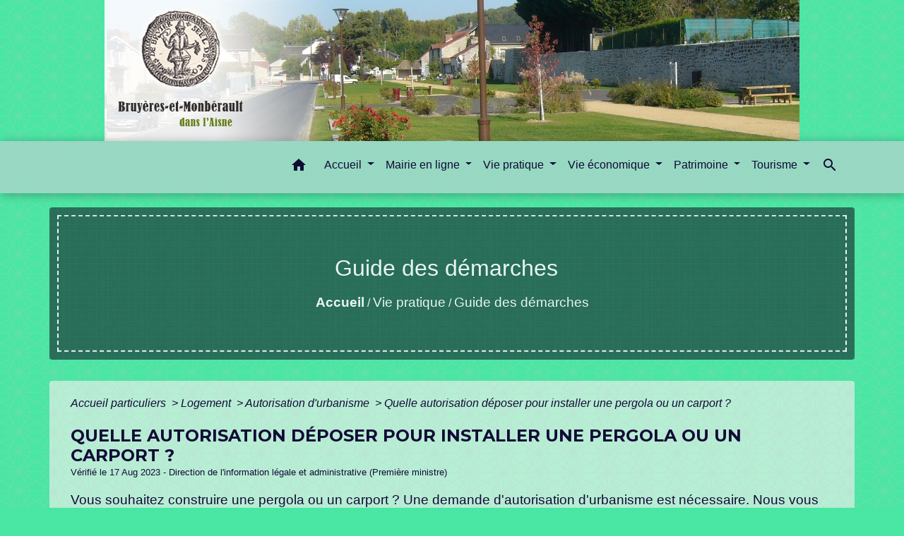

--- FILE ---
content_type: text/html; charset=UTF-8
request_url: https://bruyeres-et-montberault.fr/fr/pg/536928/guide-des-demarches-187/part/F36773
body_size: 32927
content:
<!DOCTYPE html>
<html lang="fr">
<head>
    <title>
            Guide des démarches - Commune de Bruyères et Montbérault
    </title>

    <script src="/lib/tarteaucitron/tarteaucitron.js"></script>
    <script>
        var tarteaucitronExpireInDay = true, tarteaucitronForceExpire = 183;

        tarteaucitron.init({
            "privacyUrl": "", /* Privacy policy url */

            "hashtag": "#tarteaucitron", /* Open the panel with this hashtag */
            "cookieName": "tarteaucitron", /* Cookie name */

            "orientation": "bottom", /* Banner position (top - bottom) */

            "showAlertSmall": false, /* Show the small banner on bottom right */
            "cookieslist": true, /* Show the cookie list */

            "showIcon": false, /* Show cookie icon to manage cookies */
            // "iconSrc": "", /* Optionnal: URL or base64 encoded image */
            "iconPosition": "BottomRight", /* Position of the icon between BottomRight, BottomLeft, TopRight and TopLeft */

            "adblocker": false, /* Show a Warning if an adblocker is detected */

            "DenyAllCta": true, /* Show the deny all button */
            "AcceptAllCta": true, /* Show the accept all button when highPrivacy on */
            "highPrivacy": true, /* HIGHLY RECOMMANDED Disable auto consent */

            "handleBrowserDNTRequest": false, /* If Do Not Track == 1, disallow all */

            "removeCredit": false, /* Remove credit link */
            "moreInfoLink": true, /* Show more info link */
            "useExternalCss": false, /* If false, the tarteaucitron.css file will be loaded */

            //"cookieDomain": ".my-multisite-domaine.fr", /* Shared cookie for subdomain website */

            "readmoreLink": "", /* Change the default readmore link pointing to tarteaucitron.io */

            "mandatory": true, /* Show a message about mandatory cookies */

            "listCookieByService": false, /* Show a message about list cookie by service */
            "tarteaucitronForceLanguage" : 'fr',

        });
    </script>

            <meta name="Description" content="Mairie de Bruyères et Montbérault, organisation, informations, activité, tourisme">
<meta name="Keywords" content="">
<meta name="viewport" content="width=device-width, initial-scale=1, shrink-to-fit=no">
<meta charset="UTF-8">
            <script type="text/javascript">
            tarteaucitron.user.gtagUa = 'UA-146568046-1';
            tarteaucitron.user.gtagMore = function () { /* add here your optionnal gtag() */
            };
            (tarteaucitron.job = tarteaucitron.job || []).push('gtag');
        </script>
        
    <!-- Matomo -->
<script>
  var _paq = window._paq = window._paq || [];
  /* tracker methods like "setCustomDimension" should be called before "trackPageView" */
  _paq.push(['trackPageView']);
  _paq.push(['enableLinkTracking']);
  (function() {
    var u="//matomo-client.neopse.com/";
    _paq.push(['setTrackerUrl', u+'matomo.php']);
    _paq.push(['setSiteId', '232']);
    var d=document, g=d.createElement('script'), s=d.getElementsByTagName('script')[0];
    g.async=true; g.src=u+'matomo.js'; s.parentNode.insertBefore(g,s);
  })();
</script>
<!-- End Matomo Code -->

                                        <link rel="apple-touch-icon" href="//static.neopse.com/assets/img/favicon/rdc_logo.ico?v=v1">
                <link rel="icon" href="//static.neopse.com/assets/img/favicon/rdc_logo.ico?v=v1">
                        <link href="https://fonts.googleapis.com/css?family=Montserrat:400,700|Material+Icons" rel="stylesheet">
            <link href="https://fonts.googleapis.com/css?family=Dancing+Script|Shadows+Into+Light+Two" rel="stylesheet">
            <link href='/dist/owlcarousel/css/owl.carousel.min.css' rel='stylesheet' type='text/css'>
            <link href='/dist/owlcarousel/css/owl.theme.default.min.css' rel='stylesheet' type='text/css'>
            <link href='/dist/slick/slick.css' rel='stylesheet' type='text/css'>
            <link href='/dist/slick/slick-theme.css' rel='stylesheet' type='text/css'>
            <link href='/dist/scrollbar/jquery.scrollbar.css' rel='stylesheet' type='text/css'>
            <link href='/dist/fullcalendar/fullcalendar.min.css' rel='stylesheet' type='text/css'>
            <link rel="stylesheet"
                  href="https://cdnjs.cloudflare.com/ajax/libs/bootstrap-select/1.13.2/css/bootstrap-select.min.css">
            <link rel="stylesheet"
                  href="https://cdnjs.cloudflare.com/ajax/libs/bootstrap-multiselect/0.9.13/css/bootstrap-multiselect.css"/>
            <link href="/tpl/4/css/style.css" rel="stylesheet" type='text/css'>

            <link href="/lib/splide-4.0.1/css/splide.min.css" rel="stylesheet" type="text/css"/>
            <link href="/lib/splide-4.0.1/css/splide-custom.css" rel="stylesheet" type="text/css"/>

                            <style class="notranslate" title="customCss" type="text/css" rel="stylesheet">.bg_bloc { background-color: #EBF4EC !important; }
        .table td, .table, .table thead th { border-color: #EBF4EC !important; }
        .bg_bloc .dropdown-toggle,
        .bg_bloc .dropdown-menu {
            background-color: #EBF4EC !important;
            border-color: #EBF4EC !important;
        }
        .fc-unthemed th, .fc-unthemed td, .fc-unthemed thead, .fc-unthemed tbody, .fc-unthemed .fc-divider, .fc-unthemed .fc-row, .fc-unthemed .fc-content, .fc-unthemed .fc-popover, .fc-unthemed .fc-list-view, .fc-unthemed .fc-list-heading td{
            border-color: #EBF4EC !important;
        }

        .fc-unthemed thead.fc-head, .fc-unthemed .fc-popover .fc-header{ background-color: #EBF4EC !important; }

        .fc-unthemed td.fc-today{
            background: #EBF4EC !important;
        }
        .cookies .btn{ color: #EBF4EC !important; }body { background-color: #49E7A3; }body { background-image: url(https://static.neopse.com/assets/img/textures/black-thread-light.png?v=v1); background-position: center; background-repeat: repeat; }.bg_wrapper { background-color: #B7EFD5 !important; }.bg_wrapper { background-image: url(https://static.neopse.com/assets/img/textures/black-thread-light.png?v=v1); background-position: center; background-repeat: repeat; }body .c_btn, body .c_btn:hover { color: #0D0C4D; }

        .owl-theme .owl-dots .owl-dot.active span,
        .owl-theme .owl-dots .owl-dot:hover span,
        .carousel-indicators .active {
            background: #0D0C4D;
            opacity: 1;
        }
        .carousel-indicators li, .owl-theme .owl-dots .owl-dot span{
            background-color: #0D0C4D;
            opacity: 0.5;
        }
        .carousel-control-prev, .carousel-control-next, .owl-theme .owl-nav [class*=owl-]{
            color: #0D0C4D !important;
        }
        .fc-event .fc-title{ color: #0D0C4D !important; }
        .slick-prev:before, .slick-next:before { color: #0D0C4D; }
        .fc-event{ color: #0D0C4D;}.text_bloc {color:#0C0A38 !important;}
        .text_bloc .title:before {background-color:#0C0A38!important;}
        .bg_bloc .c_text {color:#0C0A38 !important;}
        .bg_bloc .dropdown-toggle,
        .bg_bloc .dropdown-menu, .bg_bloc.bootstrap-select .dropdown-toggle::after {
            color:#0C0A38 !important;
        }

        .fc-unthemed thead.fc-head{ color: #0C0A38 !important; }
        .fc-unthemed td.fc-today{
            color: #0C0A38 !important;
        }
        .cookies .btn{ background-color: #0C0A38 !important; }body, .title, .lead, .heading { font-family: Arial, Helvetica, sans-serif !important; }#footer .footer-links.bg { background-color: #60DDA7; }#footer .footer-links.bg { background-image: url(https://static.neopse.com/assets/img/textures/bright-squares.png?v=v1); background-position: center; background-repeat: repeat; }nav.navbar.bg { background-color: #7CE3C1; }nav.navbar.bg { background-image: url(https://static.neopse.com/assets/img/textures/brushed-alum.png?v=v1); background-position: center; background-repeat: repeat; }.c_text, .c_title, .container, .carousel-caption .title, .dropdown-item.c_text { color: #130B37; }
        .dash-title .left, .dash-title .right, .map:before { border-color: #130B37; }
        .c_text.navbar-toggler{ border-color: #130B37; }
        nav.navbar .c_text .navbar-toggler-icon i{ color: #130B37; }
        .title:before{ background-color: #130B37 !important; }
        .intern-page .en-tete{ border-left-color: #130B37;}
        .bootstrap-select .dropdown-menu li a{
            color: #130B37;
        }
        .bootstrap-select .dropdown-toggle::after{
            color: #130B37;
        }
        .fc-button{
            color: #130B37 !important;
        }nav.navbar .c_btn, .top-navbar .c_btn { color: #111556; }nav.navbar .dropdown-menu { background-color: #7DE9EF; }#footer .footer-links .c_text { color: #180F39; }nav.navbar .c_text, .top-navbar .c_text { color: #0F0B32; }
        nav.navbar .c_text i{ color: #0F0B32 !important; }
        .c_text.navbar-toggler{ border-color: #0F0B32 !important; }nav.navbar .h_text:hover { color: #7DF3EE; }#footer .footer-links .c_title { color: #180F3B; }#footer .footer.bg { background-color: #5FDAA9; }#footer .footer.bg { background-image: url(https://static.neopse.com/assets/img/textures/black-thread-light.png?v=v1); background-position: center; background-repeat: repeat; }.breadcrumb.bg { background-color: #3DA082; }.breadcrumb.bg { background-image: url(https://static.neopse.com/assets/img/textures/black-linen.png?v=v1); background-position: center; background-repeat: repeat; }nav.navbar .dropdown-menu .c_text { color: #110C3B; }nav.navbar .dropdown-menu .h_text:hover { color: #9EF4F6; }nav.navbar .h_text:hover { background-color: #101040; }body .bg_btn, body .bg_btn:hover { background-color: #8FF5CE; }
        .fc-event{ background-color: #8FF5CE !important; border-color: #8FF5CE !important; }
        .carousel-control-prev-icon, .carousel-control-next-icon, .owl-theme .owl-nav [class*=owl-]{
            background-color: #8FF5CE !important;
        }
        .slick-prev, .slick-next { background-color: #8FF5CE !important; }#footer .c_btn { color: #1A5140 !important; }#footer .footer .c_text { color: #115440; }#w_5ifxbehwr .bg { background-color: #25CBAF; }#w_hvw9peq1e .bg { background-color: #F7F3B1; }#w_hvw9peq1e .bg { background-image: url(https://static.neopse.com/assets/img/textures/cubes.png?v=v1); background-position: center; background-repeat: repeat; }#w_hyx53ujql .bg { background-color: #EDF3EE; }#w_lq71shwne .bg { background-color: #F5F9F8; }#w_new4owt6b .bg { background-color: #F0F777; }#w_new4owt6b .bg { background-image: url(https://static.neopse.com/assets/img/textures/black-thread-light.png?v=v1); background-position: center; background-repeat: repeat; }#w_q1lwrowoe .bg { background-color: #28B9A7; }#w_q1lwrowoe .bg { background-image: url(https://static.neopse.com/assets/img/textures/dark-tire.png?v=v1); background-position:center; background-repeat: repeat;  }#w_rzz4thfc9 .bg { background-color: #EFF3F7; }#w_rzz4thfc9 .bg { background-image: url(https://static.neopse.com/medias/p/1022/site/3c/05/f9/3c05f90ccbae25db6ad949e4766bb54f39ccd9ad.jpg?v=v1); background-position: center; background-repeat: repeat; }#w_theyuavuu .bg { background-color: #F0F777; }#w_theyuavuu .bg { background-image: url(https://static.neopse.com/assets/img/textures/black-thread-light.png?v=v1); background-position: center; background-repeat: repeat; }.breadcrumb.bg .c_text { color: #E8F5F1; }nav.navbar .bg_btn, .top-navbar .bg_btn { background-color: #5FF5C9; }
        .top-navbar input, .top-navbar .search .btn { border-color: #5FF5C9; }
        .top-navbar ::placeholder { color: #5FF5C9; }
        .top-navbar :-ms-input-placeholder { color: #5FF5C9; }
        .top-navbar ::-ms-input-placeholder { color: #5FF5C9; }nav.navbar .dropdown-menu .h_text:hover { background-color: #1E1A55; }#footer .footer .c_title { color: #15664F; }#w_hvw9peq1e .c_btn { color: #0D4149; }
        #w_hvw9peq1e .owl-theme .owl-dots .owl-dot.active span,
        #w_hvw9peq1e .owl-theme .owl-dots .owl-dot:hover span {
            background: #0D4149;
            opacity: 1;
        }
        #w_hvw9peq1e .carousel-indicators li,
        #w_hvw9peq1e .owl-theme .owl-dots .owl-dot span{
            background-color: #0D4149;
            opacity: 0.5;
        }
        #w_hvw9peq1e .carousel-control-prev, #w_hvw9peq1e .carousel-control-next, #w_hvw9peq1e .owl-theme .owl-nav [class*=owl-]{
            color: #0D4149 !important;
        }#w_new4owt6b .c_btn { color: #4D2C0E; }
        #w_new4owt6b .c_btn:before { background-color: #4D2C0E !important; }

        #w_new4owt6b .slick-dots li button { background-color: #4D2C0E;opacity:0.5; }
        #w_new4owt6b .slick-dots li.slick-active button { background-color: #4D2C0E; opacity: 1 !important;}

        #w_new4owt6b .slick-prev:before, #w_new4owt6b .slick-next:before{
            color: #4D2C0E;
        }#w_oneclick .c_text { color: #121C4E; }#w_theyuavuu .c_btn,
        #w_theyuavuu .vignette .day, #w_theyuavuu .vignette .month { color: #0E0F42; }

        #w_theyuavuu .slick-prev:before, #w_theyuavuu .slick-next:before{
            color: #0E0F42;
        }.breadcrumb.bg .c_title { color: #E8F6F2; }
        .breadcrumb:before { border-color: #E8F6F2; }#w_5ifxbehwr .c_text { color: #1110AC; }#w_hvw9peq1e .c_text { color: #140D41; }#w_oneclick .c_title { color: #0E1953; }#w_q1lwrowoe .c_text { color: #1C21A1; }#w_theyuavuu .c_text { color: #0E0F47; }#w_5ifxbehwr .c_title { color: #0C1F1C; }
        #w_5ifxbehwr .dash-title .left, #w_5ifxbehwr .dash-title .right { border-color: #0C1F1C; }#w_hvw9peq1e .c_title { color: #0F093F !important; }
        #w_hvw9peq1e .dash-title .left, #w_hvw9peq1e .dash-title .right { border-color: #0F093F; }#w_new4owt6b .c_title { color: #5D3510; }
        #w_new4owt6b .dash-title .left, #w_new4owt6b .dash-title .right { border-color: #5D3510; }#w_q1lwrowoe .c_title { color: #0D1514; }
        #w_q1lwrowoe .dash-title .left, #w_q1lwrowoe .dash-title .right { border-color: #0D1514; }#w_rzz4thfc9 .c_title { color: #F2F1F9; }
        #w_rzz4thfc9 .dash-title .left, #w_rzz4thfc9 .dash-title .right { border-color: #F2F1F9; }
        #w_rzz4thfc9 .map:before{ border-color: #F2F1F9;}#w_theyuavuu .c_title { color: #0F1155; }
        #w_theyuavuu .dash-title .left, #w_theyuavuu .dash-title .right { border-color: #0F1155; }#footer .bg_btn { background-color: #70F5C8; }#w_oneclick .c_title { display: none; }
    
        #w_oneclick .ct_title { display: none; }#w_hyx53ujql .c_title { display: none; }
    
        #w_hyx53ujql .ct_title { display: none; }#w_rzz4thfc9 .c_title { display: inline-block; }
    
        #w_rzz4thfc9 .ct_title { display: block; }
    
        #w_rzz4thfc9 .map:before { display: block; }#w_hvw9peq1e .bg_btn,
        #w_hvw9peq1e .carousel-indicators .active { background: #B2ECF6 !important;}
        #w_hvw9peq1e .bg_btn,
        #w_hvw9peq1e .carousel-indicators li{ border-color: #B2ECF6 !important;}
        #w_hvw9peq1e .carousel-control-prev-icon, #w_hvw9peq1e .carousel-control-next-icon, #w_hvw9peq1e .owl-theme .owl-nav [class*=owl-]{
            background-color: #B2ECF6 !important;
        }#w_new4owt6b .bg_btn { background-color: #F1AE6F; }

        #w_new4owt6b .carousel-control-prev-icon, #w_new4owt6b .carousel-control-next-icon, #w_new4owt6b .owl-theme .owl-nav [class*=owl-]{
            background-color: #F1AE6F !important;
        }

        #w_new4owt6b .slick-prev, #w_new4owt6b .slick-next{
            background-color: #F1AE6F !important;
        }#w_oneclick .vignette { background-color: #91ECF5; }#w_theyuavuu .bg_btn { background-color: #F0F77B; }
        #w_theyuavuu .vignette { background-color: #F0F77B; }

        #w_theyuavuu .slick-prev, #w_theyuavuu .slick-next{
            background-color: #F0F77B !important;
        }#w_hvw9peq1e .card-body { background-color: #A5E9F3; }</style>
                    
    <link href='/lib/comarquage/css/comarquage.css' rel='stylesheet' type='text/css'>
    <link href="/lib/leaflet/leaflet.css" rel="stylesheet" type='text/css'>

                    <meta property="og:url" content="http://bruyeres-et-montberault.fr/fr/pg/536928/guide-des-demarches-187/part/F36773">
            <meta property="og:type" content="website">
            <meta property="og:title" content="Commune de Bruyères et Montbérault">
            <meta property="og:description" content="Mairie de Bruyères et Montbérault, organisation, informations, activité, tourisme">
            
    <script src="/js/vendor/jquery-3.2.1.min.js"></script>
    <script>tarteaucitron.user.matomoHost = '//matomo.neopse.com/';</script>
    <!-- Matomo -->
                                                                <!-- End Matomo Code -->
</head>
<body>
<div class="top-navbar bg">
    <div class="ov"></div>

    <div class="navbar-brand bloc_logo">            <a href="/fr/" class="img">
                <img role="img" src="https://static.neopse.com/medias/p/1022/site/68/69/15/6869157bde4d4332e9dbe5d2fadb88234bbd3a87.jpg" alt="Commune de Bruyères et Montbérault"
                      class="logo">
            </a>
            </div>
</div>
<!-- Top navbar -->
<header role="banner" class="sticky-top">
    <nav role="navigation" class="navbar navbar-expand-lg sticky-top navigation bg">
        <div class="container">
        <button class="navbar-toggler c_text h_text" type="button" data-toggle="collapse" data-target="#navbar" aria-controls="navbar" aria-expanded="false" aria-label="Toggle navigation">
            <span class="navbar-toggler-icon">
                <i class="material-icons notranslate" style="color: inherit;">menu</i>
            </span>
        </button>

        <a class="brand navbar-brand c_text bloc_logo" href="/fr/">
                        <div class="img">
                <img role="img" src="https://static.neopse.com/medias/p/1022/site/d5/d6/90/d5d690edef50cd954496d3ad76bc30e3b8b6a722.jpg" alt="Commune de Bruyères et Montbérault"
                     class="logo">
            </div>
                    </a>

        <div class="collapse navbar-collapse" id="navbar">
            <ul class="navbar-nav">
                <li class="nav-item dropdown">
                    <a class="nav-link c_text h_text px-3" href="/" role="button">
                        <i class="material-icons">home</i>
                    </a>
                </li>
                                                                                        <li class="nav-item dropdown">
                                <a class="nav-link c_text h_text dropdown-toggle" href="#" id="menuDropdown0" role="button"
                                   data-toggle="dropdown" aria-haspopup="true" aria-expanded="false">
                                    Accueil
                                </a>
                                <div class="dropdown-menu bg_text" aria-labelledby="menuDropdown0">
                                                                            <div class="dropdown-menu-image" aria-hidden="true"
                                             style="background-image: url(https://static.neopse.com/thumbs/p/1022/site/78/64/b0/7864b0c2d6c1e3193ca4749e55256239df1e497c.jpeg?v=v1);"></div>
                                    
                                    <div class="mega-dropdown-menu">
                                        <div class="divider">
                                                                                                                                    
                                            
                                                                                            <a class="dropdown-item c_text h_text bg_h_text" role="menuitem"
                                                   href="/fr/bn/536616/flash-infos-180">
                                                    Flash Infos
                                                </a>
                                            
                                            
                                                                                                                                                                                
                                            
                                                                                            <a class="dropdown-item c_text h_text bg_h_text" role="menuitem"
                                                   href="/fr/nw/536187/actualites-438">
                                                    Actualités
                                                </a>
                                            
                                            
                                                                                                                                                                                
                                            
                                                                                            <a class="dropdown-item c_text h_text bg_h_text" role="menuitem"
                                                   href="/fr/ev/536226/agenda-443">
                                                    Agenda
                                                </a>
                                            
                                            
                                                                                                                                                                                
                                            
                                                                                            <a class="dropdown-item c_text h_text bg_h_text" role="menuitem"
                                                   href="/fr/ed/536655/editos-247">
                                                    editos
                                                </a>
                                            
                                            
                                                                                                                                                                                
                                            
                                                                                            <a class="dropdown-item c_text h_text bg_h_text" role="menuitem"
                                                   href="/fr/ct/536109/contacts-429">
                                                    Contacts
                                                </a>
                                            
                                            
                                                                                                                                                                                
                                            
                                                                                            <a class="dropdown-item c_text h_text bg_h_text" role="menuitem"
                                                   href="/fr/lk/536304/liens-436">
                                                    Liens
                                                </a>
                                            
                                            
                                                                                                                                                                                
                                            
                                                                                            <a class="dropdown-item c_text h_text bg_h_text" role="menuitem"
                                                   href="/fr/pc/536772/galeries-de-photos-184">
                                                    Galeries de photos
                                                </a>
                                            
                                            
                                                                                                                                </div>
                                    </div>
                                </div>
                            </li>
                                                                                                                                    <li class="nav-item dropdown">
                                <a class="nav-link c_text h_text dropdown-toggle" href="#" id="menuDropdown1" role="button"
                                   data-toggle="dropdown" aria-haspopup="true" aria-expanded="false">
                                    Mairie en ligne
                                </a>
                                <div class="dropdown-menu bg_text" aria-labelledby="menuDropdown1">
                                                                            <div class="dropdown-menu-image" aria-hidden="true"
                                             style="background-image: url(https://static.neopse.com/thumbs/p/1022/site/09/12/a1/0912a1fc42ec63b5417bbf429cb0b1af7aac846c.jpeg?v=v1);"></div>
                                    
                                    <div class="mega-dropdown-menu">
                                        <div class="divider">
                                                                                                                                    
                                            
                                                                                            <a class="dropdown-item c_text h_text bg_h_text" role="menuitem"
                                                   href="/fr/tb/537630/conseil-municipal-31">
                                                    Conseil Municipal
                                                </a>
                                            
                                            
                                                                                                                                                                                
                                                                                            <a class="dropdown-item c_text h_text bg_h_text" role="menuitem"
                                                   href="/fr/rb/294855/les-commissions-15">
                                                    les commissions
                                                </a>
                                            
                                            
                                            
                                                                                                                                                                                
                                            
                                                                                            <a class="dropdown-item c_text h_text bg_h_text" role="menuitem"
                                                   href="/fr/pb/537552/bulletins-cr-conseils-municipaux">
                                                    Bulletins &amp; CR Conseils Municipaux
                                                </a>
                                            
                                            
                                                                                                                                                                                
                                                                                            <a class="dropdown-item c_text h_text bg_h_text" role="menuitem"
                                                   href="/fr/rb/294920/services-municipaux-25">
                                                    Services Municipaux
                                                </a>
                                            
                                            
                                            
                                                                                                                                                                                
                                                                                            <a class="dropdown-item c_text h_text bg_h_text" role="menuitem"
                                                   href="/fr/rb/399531/marches-publics-45">
                                                    Marchés Publics
                                                </a>
                                            
                                            
                                            
                                                                                                                                                                                
                                                                                            <a class="dropdown-item c_text h_text bg_h_text" role="menuitem"
                                                   href="/fr/rb/650379/informations-legales">
                                                    Informations légales
                                                </a>
                                            
                                            
                                            
                                                                                                                                                                                
                                                                                            <a class="dropdown-item c_text h_text bg_h_text" role="menuitem"
                                                   href="/fr/rb/326120/population-et-organisation">
                                                    Population et Organisation
                                                </a>
                                            
                                            
                                            
                                                                                                                                                                                
                                                                                            <a class="dropdown-item c_text h_text bg_h_text" role="menuitem"
                                                   href="/fr/rb/294959/intercommunalite-41">
                                                    Intercommunalité
                                                </a>
                                            
                                            
                                            
                                                                                                                                                                                
                                                                                            <a class="dropdown-item c_text h_text bg_h_text" role="menuitem"
                                                   href="/fr/rb/294946/joindre-les-services-de-letat">
                                                    Joindre les services de l&#039;Etat
                                                </a>
                                            
                                            
                                            
                                                                                                                                </div>
                                    </div>
                                </div>
                            </li>
                                                                                                                                    <li class="nav-item dropdown">
                                <a class="nav-link c_text h_text dropdown-toggle" href="#" id="menuDropdown2" role="button"
                                   data-toggle="dropdown" aria-haspopup="true" aria-expanded="false">
                                    Vie pratique
                                </a>
                                <div class="dropdown-menu bg_text" aria-labelledby="menuDropdown2">
                                                                            <div class="dropdown-menu-image" aria-hidden="true"
                                             style="background-image: url(https://static.neopse.com/thumbs/p/1022/site/bd/b4/14/bdb414be51a2f3abe38b7eefd658001ea256f1a4.jpeg?v=v1);"></div>
                                    
                                    <div class="mega-dropdown-menu">
                                        <div class="divider">
                                                                                                                                    
                                                                                            <a class="dropdown-item c_text h_text bg_h_text" role="menuitem"
                                                   href="/fr/rb/295024/numeros-utiles-46">
                                                    Numéros utiles
                                                </a>
                                            
                                            
                                            
                                                                                                                                                                                
                                            
                                                                                            <a class="dropdown-item c_text h_text bg_h_text" role="menuitem"
                                                   href="/fr/pg/536928/guide-des-demarches-187">
                                                    Guide des démarches
                                                </a>
                                            
                                            
                                                                                                                                                                                
                                            
                                                                                            <a class="dropdown-item c_text h_text bg_h_text" role="menuitem"
                                                   href="/fr/he/537162/services-de-sante-a-bruyeres">
                                                    services de santé à Bruyères
                                                </a>
                                            
                                            
                                                                                                                                                                                
                                                                                            <a class="dropdown-item c_text h_text bg_h_text" role="menuitem"
                                                   href="/fr/rb/294933/services-sociaux-3">
                                                    Services Sociaux
                                                </a>
                                            
                                            
                                            
                                                                                                                                                                                
                                                                                            <a class="dropdown-item c_text h_text bg_h_text" role="menuitem"
                                                   href="/fr/rb/295037/services-scolaires">
                                                    services scolaires
                                                </a>
                                            
                                            
                                            
                                                                                                                                                                                
                                                                                            <a class="dropdown-item c_text h_text bg_h_text" role="menuitem"
                                                   href="/fr/rb/326237/services-et-reseaux">
                                                    Services et réseaux
                                                </a>
                                            
                                            
                                            
                                                                                                                                                                                
                                                                                            <a class="dropdown-item c_text h_text bg_h_text" role="menuitem"
                                                   href="/fr/rb/295089/bibliotheque-municipale-arsene-houssaye">
                                                    Bibliothèque Municipale Arsène Houssaye
                                                </a>
                                            
                                            
                                            
                                                                                                                                                                                
                                                                                            <a class="dropdown-item c_text h_text bg_h_text" role="menuitem"
                                                   href="/fr/rb/334544/les-pompiers-volontaires">
                                                    les Pompiers volontaires
                                                </a>
                                            
                                            
                                            
                                                                                                                                                                                
                                            
                                                                                            <a class="dropdown-item c_text h_text bg_h_text" role="menuitem"
                                                   href="/fr/ap/537513/plan-acces-a-la-commune">
                                                    Plan/Accès à la commune
                                                </a>
                                            
                                            
                                                                                                                                                                                
                                                                                            <a class="dropdown-item c_text h_text bg_h_text" role="menuitem"
                                                   href="/fr/rb/295076/transports-publics-rta-navettes-scolaires">
                                                    Transports publics : RTA, navettes scolaires
                                                </a>
                                            
                                            
                                            
                                                                                                                                                                                
                                            
                                                                                            <a class="dropdown-item c_text h_text bg_h_text" role="menuitem"
                                                   href="/fr/as/537201/associations-bruyeroises">
                                                    Associations Bruyèroises
                                                </a>
                                            
                                            
                                                                                                                                                                                
                                                                                            <a class="dropdown-item c_text h_text bg_h_text" role="menuitem"
                                                   href="/fr/rb/295128/paroisse-saint-remi-de-lailette">
                                                    Paroisse Saint Rémi de l&#039;Ailette
                                                </a>
                                            
                                            
                                            
                                                                                                                                </div>
                                    </div>
                                </div>
                            </li>
                                                                                                                                    <li class="nav-item dropdown">
                                <a class="nav-link c_text h_text dropdown-toggle" href="#" id="menuDropdown3" role="button"
                                   data-toggle="dropdown" aria-haspopup="true" aria-expanded="false">
                                    Vie économique
                                </a>
                                <div class="dropdown-menu bg_text" aria-labelledby="menuDropdown3">
                                                                            <div class="dropdown-menu-image" aria-hidden="true"
                                             style="background-image: url(https://static.neopse.com/thumbs/p/1022/site/81/8c/ca/818ccab6f4963b7393d3779b2bc233b68bd2b4bf.jpeg?v=v1);"></div>
                                    
                                    <div class="mega-dropdown-menu">
                                        <div class="divider">
                                                                                                                                    
                                            
                                                                                            <a class="dropdown-item c_text h_text bg_h_text" role="menuitem"
                                                   href="/fr/bu/537240/annuaire-des-professionnels-155">
                                                    Annuaire des professionnels
                                                </a>
                                            
                                            
                                                                                                                                                                                
                                            
                                                                                            <a class="dropdown-item c_text h_text bg_h_text" role="menuitem"
                                                   href="/fr/mk/537435/marches-a-bruyeres">
                                                    Marchés à Bruyères
                                                </a>
                                            
                                            
                                                                                                                                </div>
                                    </div>
                                </div>
                            </li>
                                                                                                                                    <li class="nav-item dropdown">
                                <a class="nav-link c_text h_text dropdown-toggle" href="#" id="menuDropdown4" role="button"
                                   data-toggle="dropdown" aria-haspopup="true" aria-expanded="false">
                                    Patrimoine
                                </a>
                                <div class="dropdown-menu bg_text" aria-labelledby="menuDropdown4">
                                                                            <div class="dropdown-menu-image" aria-hidden="true"
                                             style="background-image: url(https://static.neopse.com/thumbs/p/1022/site/ef/a0/eb/efa0ebd973d732b26e1ab2572d0ec2e4efedee74.jpeg?v=v1);"></div>
                                    
                                    <div class="mega-dropdown-menu">
                                        <div class="divider">
                                                                                                                                    
                                                                                            <a class="dropdown-item c_text h_text bg_h_text" role="menuitem"
                                                   href="/fr/rb/289226/histoire-19">
                                                    Histoire
                                                </a>
                                            
                                            
                                            
                                                                                                                                                                                
                                                                                            <a class="dropdown-item c_text h_text bg_h_text" role="menuitem"
                                                   href="/fr/rb/289304/monuments">
                                                    Monuments
                                                </a>
                                            
                                            
                                            
                                                                                                                                                                                
                                                                                            <a class="dropdown-item c_text h_text bg_h_text" role="menuitem"
                                                   href="/fr/rb/289668/retrospective-1">
                                                    Rétrospective
                                                </a>
                                            
                                            
                                            
                                                                                                                                                                                
                                                                                            <a class="dropdown-item c_text h_text bg_h_text" role="menuitem"
                                                   href="/fr/rb/289837/celebrites">
                                                    Célébrités
                                                </a>
                                            
                                            
                                            
                                                                                                                                                                                
                                                                                            <a class="dropdown-item c_text h_text bg_h_text" role="menuitem"
                                                   href="/fr/rb/294166/bibliographie-sur-lhistoire-de-bruyeres">
                                                    Bibliographie sur l&#039;histoire de Bruyères
                                                </a>
                                            
                                            
                                            
                                                                                                                                </div>
                                    </div>
                                </div>
                            </li>
                                                                                                                                    <li class="nav-item dropdown">
                                <a class="nav-link c_text h_text dropdown-toggle" href="#" id="menuDropdown5" role="button"
                                   data-toggle="dropdown" aria-haspopup="true" aria-expanded="false">
                                    Tourisme
                                </a>
                                <div class="dropdown-menu bg_text" aria-labelledby="menuDropdown5">
                                                                            <div class="dropdown-menu-image" aria-hidden="true"
                                             style="background-image: url(https://static.neopse.com/thumbs/p/1022/site/93/60/54/93605483a43be7f2e964d9e6bef3e5c08db2a2bc.jpeg?v=v1);"></div>
                                    
                                    <div class="mega-dropdown-menu">
                                        <div class="divider">
                                                                                                                                    
                                                                                            <a class="dropdown-item c_text h_text bg_h_text" role="menuitem"
                                                   href="/fr/rb/294283/circuits-et-randonnees-pedestres">
                                                    Circuits et randonnées pédestres
                                                </a>
                                            
                                            
                                            
                                                                                                                                                                                
                                                                                            <a class="dropdown-item c_text h_text bg_h_text" role="menuitem"
                                                   href="/fr/rb/294348/la-chevrerie-ferme-pedagogique">
                                                    la Chèvrerie - ferme pédagogique
                                                </a>
                                            
                                            
                                            
                                                                                                                                                                                
                                                                                            <a class="dropdown-item c_text h_text bg_h_text" role="menuitem"
                                                   href="/fr/rb/294322/gites-et-restaurants-a-bruyeres">
                                                    Gites et restaurants à Bruyères
                                                </a>
                                            
                                            
                                            
                                                                                                                                                                                
                                                                                            <a class="dropdown-item c_text h_text bg_h_text" role="menuitem"
                                                   href="/fr/rb/294387/office-du-pays-de-laon">
                                                    Office du Pays de Laon
                                                </a>
                                            
                                            
                                            
                                                                                                                                </div>
                                    </div>
                                </div>
                            </li>
                                                            
                                    <li class="nav-item position-relative">
                        <a role="button" class="search-button nav-link c_text h_text">
                            <i class="material-icons">search</i>
                        </a>
                        <form action="/fr/search" class="searchbar form-inline search mb-0 hide" method="post">
                            <input id="search-form" name="keywords" class="form-control" type="search" placeholder="Recherche" aria-label="Recherche">
                            <button class="btn c_btn bg_btn" type="submit"><i class="material-icons">search</i></button>
                        </form>
                    </li>
                
                
            </ul>
        </div>
    </div>
</nav>

</header>

<main role="main">
        <div class="main intern-page">
        <header class="container d-flex align-items-center bg breadcrumb">
    <div class="ov"></div>
    <div class="container text-center">
        <h1 class="title c_title">Guide des démarches</h1>

                        <nav class="ariane c_text">
    <span><a href="/fr/" class="font-weight-bold">Accueil</a></span>
            / <a href="/fr/">Vie pratique</a>
            / <a href="/fr/pg/536928/guide-des-demarches-187">Guide des démarches</a>
    </nav>
                </div>
</header>
        <!-- Contenu -->
        <section class="container wrapper bg_wrapper c_wrapper">
            <div class="ov bgw"></div>

            <div class="main-content">

                <div id="co-page" class="fiche container">

                    <div class="ariane">

    
    
        <span>
                            <a href="/fr/pg/536928/guide-des-demarches-187/part/Particuliers"
                   class="">
                    Accueil particuliers
                </a>
                        <span class="co-breadcrumb-separator">&nbsp;&gt;</span>
        </span>

    
        <span>
                            <a href="/fr/pg/536928/guide-des-demarches-187/part/N19808"
                   class="">
                    Logement
                </a>
                        <span class="co-breadcrumb-separator">&nbsp;&gt;</span>
        </span>

    
        <span>
                            <a href="/fr/pg/536928/guide-des-demarches-187/part/N319"
                   class="">
                    Autorisation d&#039;urbanisme
                </a>
                        <span class="co-breadcrumb-separator">&nbsp;&gt;</span>
        </span>

    
        <span>
                            <a href="/fr/pg/536928/guide-des-demarches-187/part/F36773"
                   class="last">
                    Quelle autorisation déposer pour installer une pergola ou un carport ?
                </a>
                        
        </span>

    </div>


                    <h1 class="dc-title">Quelle autorisation déposer pour installer une pergola ou un carport ?</h1>

                    <p class="date">

                        
Vérifié le 17 Aug 2023 -
                        Direction de l&#039;information légale et administrative (Première ministre)
                    </p>

                    <div class="co-content">
                        <div class="intro">
                    <p class="bloc-paragraphe">
                                                Vous souhaitez construire une pergola ou un carport ? Une demande d'autorisation d'urbanisme est nécessaire. Nous vous présentons la réglementation.

    </p>


    </div>

                        
    <div class='dyilm-situation tabs'>
        <ul class="dyilm-situation nav nav-tabs table" role="tablist">
                            <li class="nav-item">
                    <a class="nav-link active bg_bloc text_bloc"
                       id="73a7772c038da93edd7ff739ded1a6a7-tab"
                       data-toggle="tab" href="#73a7772c038da93edd7ff739ded1a6a7" role="tab"
                       aria-controls="73a7772c038da93edd7ff739ded1a6a7"
                       aria-selected="true">
                        <span>Cas général</span>
                    </a>
                </li>
                            <li class="nav-item">
                    <a class="nav-link "
                       id="3b6e4dc28bb680390d74ee5e933a90d6-tab"
                       data-toggle="tab" href="#3b6e4dc28bb680390d74ee5e933a90d6" role="tab"
                       aria-controls="3b6e4dc28bb680390d74ee5e933a90d6"
                       aria-selected="false">
                        <span>Secteurs protégés</span>
                    </a>
                </li>
                    </ul>

        <div class="dyilm-situation tab-content">
                            <div class="dyilm-situation tab-pane fade show active"
                     id="73a7772c038da93edd7ff739ded1a6a7" role="tabpanel" aria-labelledby="73a7772c038da93edd7ff739ded1a6a7-tab">

                                            <p class="bloc-paragraphe">
                                                Le <a href="R60418">PLU</a> de votre commune peut considérer votre projet soit comme une construction nouvelle, soit comme une extension de votre maison. Avant de déposer une demande d'autorisation, vous devez vous renseigner auprès du service de l'urbanisme de votre mairie.

    </p>

    
    
               <div class="bloc-ousadresser">
    <h3 class="font-weight-bold">Où s’adresser ?</h3>
    <div class="fiche-bloc bloc-principal">
                                                    
                <div class="fiche-item fiche-slide">
                    <div class="fiche-item-title">
                        <h3>
                                                            <a class="co-btn co-btn-slide  co-btn-slide-link"
                                   href="https://lannuaire.service-public.fr/navigation/mairie"
                                   target="_blank">
                                    <span><i class="material-icons no-translate align-middle">arrow_right</i>Mairie</span>
                                    <div class="co-external-link"><?php include(COMARQUAGE_ASSETS . "icons/external-link.svg"); ?></div>
                                </a>
                                                    </h3>
                    </div>
                                    </div>
                        </div>
</div>


    <div class="bloc-cas bloc-cas-radio">
        <ul class="choice-tree-choice-list">
                            <li class="choice-tree-choice" data-action="radio" data-target="#959efac7b868372f5e87bd6514f1ab72">
                    <div class="co-radio-head">
                        <button class="btn-like-radio" type="button"
                                data-action="slide-bloccas-radio"
                                data-target="#959efac7b868372f5e87bd6514f1ab72">
                                <span class="radio-icon-not-active">

                                    <i class="material-icons align-middle no-translate">check_box_outline_blank</i>
                                </span>
                            <span class="radio-icon-active">

                                    <i class="material-icons align-middle no-translate">check_box</i>
                                </span>

                            &nbsp; Construction nouvelle
                        </button>
                    </div>
                    <div class="co-radio-content co-hide" id="959efac7b868372f5e87bd6514f1ab72">
                                                

    <div class="bloc-cas bloc-cas-radio">
        <ul class="choice-tree-choice-list">
                            <li class="choice-tree-choice" data-action="radio" data-target="#59cde07e63a3c648a0364c3ff3f71c17">
                    <div class="co-radio-head">
                        <button class="btn-like-radio" type="button"
                                data-action="slide-bloccas-radio"
                                data-target="#59cde07e63a3c648a0364c3ff3f71c17">
                                <span class="radio-icon-not-active">

                                    <i class="material-icons align-middle no-translate">check_box_outline_blank</i>
                                </span>
                            <span class="radio-icon-active">

                                    <i class="material-icons align-middle no-translate">check_box</i>
                                </span>

                            &nbsp; 5 m² ou moins
                        </button>
                    </div>
                    <div class="co-radio-content co-hide" id="59cde07e63a3c648a0364c3ff3f71c17">
                                                    <p class="bloc-paragraphe">
                                                Vous n'avez pas besoin d'autorisation d'urbanisme.

    </p>
    <p class="bloc-paragraphe">
                                                Vous devez cependant respecter les règles du <a href="R60418">PLU</a> ou du document d'urbanisme qui en tient lieu.

    </p>
    <p class="bloc-paragraphe">
                                                Vous pouvez le consulter auprès de votre mairie ou sur son site internet.

    </p>
<div class="bloc-ousadresser">
    <h3 class="font-weight-bold">Où s’adresser ?</h3>
    <div class="fiche-bloc bloc-principal">
                                                    
                <div class="fiche-item fiche-slide">
                    <div class="fiche-item-title">
                        <h3>
                                                            <a class="co-btn co-btn-slide  co-btn-slide-link"
                                   href="https://lannuaire.service-public.fr/navigation/mairie"
                                   target="_blank">
                                    <span><i class="material-icons no-translate align-middle">arrow_right</i>Mairie</span>
                                    <div class="co-external-link"><?php include(COMARQUAGE_ASSETS . "icons/external-link.svg"); ?></div>
                                </a>
                                                    </h3>
                    </div>
                                    </div>
                        </div>
</div>

                    </div>
                </li>
                            <li class="choice-tree-choice" data-action="radio" data-target="#19c4d1110d034c9831e677d0502fd99f">
                    <div class="co-radio-head">
                        <button class="btn-like-radio" type="button"
                                data-action="slide-bloccas-radio"
                                data-target="#19c4d1110d034c9831e677d0502fd99f">
                                <span class="radio-icon-not-active">

                                    <i class="material-icons align-middle no-translate">check_box_outline_blank</i>
                                </span>
                            <span class="radio-icon-active">

                                    <i class="material-icons align-middle no-translate">check_box</i>
                                </span>

                            &nbsp; Plus de 5 m² jusqu'à 20 m²
                        </button>
                    </div>
                    <div class="co-radio-content co-hide" id="19c4d1110d034c9831e677d0502fd99f">
                                                    <p class="bloc-paragraphe">
                                                Quand la surface de votre projet est supérieure à 5 m² et inférieure ou égale à 20 m², vous devez faire une <a href="F17578">déclaration préalable de travaux (DP)</a>.

    </p>
    <p class="bloc-paragraphe">
                                                Vous pouvez <a href="F17578">effectuer vos démarches pour remplir la déclaration préalable de travaux</a> sur internet ou en utilisant un formulaire.

    </p>


    <div class="bloc-cas bloc-cas-radio">
        <ul class="choice-tree-choice-list">
                            <li class="choice-tree-choice" data-action="radio" data-target="#b0a67834548016c0aa2574ba4749b83a">
                    <div class="co-radio-head">
                        <button class="btn-like-radio" type="button"
                                data-action="slide-bloccas-radio"
                                data-target="#b0a67834548016c0aa2574ba4749b83a">
                                <span class="radio-icon-not-active">

                                    <i class="material-icons align-middle no-translate">check_box_outline_blank</i>
                                </span>
                            <span class="radio-icon-active">

                                    <i class="material-icons align-middle no-translate">check_box</i>
                                </span>

                            &nbsp; Sur internet
                        </button>
                    </div>
                    <div class="co-radio-content co-hide" id="b0a67834548016c0aa2574ba4749b83a">
                                                    <p class="bloc-paragraphe">
                                                Vous devez vous renseigner auprès de votre mairie ou sur son site internet pour savoir si elle met à votre disposition un téléservice pour remplir votre dossier par internet.

    </p>
<div class="bloc-ousadresser">
    <h3 class="font-weight-bold">Où s’adresser ?</h3>
    <div class="fiche-bloc bloc-principal">
                                                    
                <div class="fiche-item fiche-slide">
                    <div class="fiche-item-title">
                        <h3>
                                                            <a class="co-btn co-btn-slide  co-btn-slide-link"
                                   href="https://lannuaire.service-public.fr/navigation/mairie"
                                   target="_blank">
                                    <span><i class="material-icons no-translate align-middle">arrow_right</i>Mairie</span>
                                    <div class="co-external-link"><?php include(COMARQUAGE_ASSETS . "icons/external-link.svg"); ?></div>
                                </a>
                                                    </h3>
                    </div>
                                    </div>
                        </div>
</div>
    <p class="bloc-paragraphe">
                                                Les communes de plus de 3 500 habitants ont un téléservice spécifique pour la saisie et le dépôt des autorisations d'urbanisme.

    </p>
    <p class="bloc-paragraphe">
                                                Si votre commune n'a pas mis en place un téléservice, vous pouvez utiliser un service d'assistance sur internet qui vous guide à chaque étape de la constitution de votre dossier.

    </p>
    <p class="bloc-paragraphe">
                                                Vous pouvez remplir et imprimer le dossier de DP en utilisant cette assistance même si votre commune n'y est pas raccordée. Dès le début de la saisie, il vous est indiqué si votre commune est raccordée.

    </p>


        
                
    <div class="service-in-content">
                    <div class="co-bloc-title">
                                    <p class="title-text">
                        <i class="material-icons no-translate align-middle mr-2">desktop_mac</i> <span
                                class="subtitle">Service en
                            ligne</span><br/>
                        <strong>Assistance pour votre demande d&#039;autorisation d&#039;urbanisme</strong>
                    </p>
                            </div>
                    
                <div class="demarche-button">
                            <p class="service-button">
                    <a href="https://psl.service-public.fr/mademarche/DAUA/demarche" class="btn bg_btn c_btn" target="_blank">
                        Accéder au service en ligne <i class="material-icons align-middle no-stranslate">open_in_new</i>
                        <?php include(COMARQUAGE_ASSETS . "icons/external-link.svg"); ?>
                    </a>
                </p>
                                    <p class="service-source">Ministère chargé de l&#039;urbanisme</p>
                                    </div>

        
            </div>

                    </div>
                </li>
                            <li class="choice-tree-choice" data-action="radio" data-target="#826cd6dd87112e2b792c6648c72782fa">
                    <div class="co-radio-head">
                        <button class="btn-like-radio" type="button"
                                data-action="slide-bloccas-radio"
                                data-target="#826cd6dd87112e2b792c6648c72782fa">
                                <span class="radio-icon-not-active">

                                    <i class="material-icons align-middle no-translate">check_box_outline_blank</i>
                                </span>
                            <span class="radio-icon-active">

                                    <i class="material-icons align-middle no-translate">check_box</i>
                                </span>

                            &nbsp; Formulaire
                        </button>
                    </div>
                    <div class="co-radio-content co-hide" id="826cd6dd87112e2b792c6648c72782fa">
                                                    <p class="bloc-paragraphe">
                                                Vous devez utiliser le formulaire suivant :

    </p>


        
                
    <div class="service-in-content">
                    <div class="co-bloc-title">
                                    <p class="title-text">
                        <i class="material-icons no-translate align-middle">assignment</i>
                        <span
                                class="subtitle">Formulaire </span><br/>
                        <strong>Déclaration préalable pour une maison individuelle et/ou ses annexes - DPMI</strong>
                    </p>
                            </div>
                            <p class="co-numerocerfa">Cerfa n° 13703*11 </p>
                    
                <div class="demarche-button">
                            <p class="service-button">
                    <a href="https://www.formulaires.service-public.fr/gf/cerfa_13703.do" class="btn bg_btn c_btn" target="_blank">
                        Accéder au formulaire

                                                
                        
                        
                                                <i class="material-icons align-middle no-stranslate">open_in_new</i> <?php include(COMARQUAGE_ASSETS . "icons/external-link.svg"); ?>
                    </a>
                </p>
                                    <p class="service-source">Ministère chargé de l&#039;urbanisme</p>
                                    </div>

                    <p class="mt-3"><b>Pour vous aider à remplir le formulaire :</b></p>
            <ul>
                                                                                
                    <li><a href="https://www.formulaires.service-public.fr/gf/getNotice.do?cerfaNotice=51434&amp;cerfaFormulaire=13411" target="_blank">Notice - Permis de construire, d&#039;aménager, de démolir, déclaration préalable
                            <i class="material-icons align-middle no-stranslate">open_in_new</i><?php include(COMARQUAGE_ASSETS . "icons/external-link.svg"); ?></a></li>
                                                                                
                    <li><a href="https://www.formulaires.service-public.fr/gf/getAnnexe.do?cerfaAnnexe=1&amp;cerfaFormulaire=13703*11" target="_blank">Fiche d&#039;aide au calcul de la surface de plancher et de la surface taxable
                            <i class="material-icons align-middle no-stranslate">open_in_new</i><?php include(COMARQUAGE_ASSETS . "icons/external-link.svg"); ?></a></li>
                            </ul>
        
                    <p><b>Formulaire annexe :</b></p>

                            
                
                        <p class="bloc-paragraphe">
                                                Document à joindre à la déclaration préalable de travaux lorsque plusieurs personnes sont concernées par un même projet

    </p>



                <ul>
                    <li><a href="https://www.formulaires.service-public.fr/gf/getAnnexe.do?cerfaAnnexe=2&amp;cerfaFormulaire=13703*11" target="_blank">Fiche complémentaire / autres demandeurs pour un même projet
                            <i class="material-icons align-middle no-stranslate">open_in_new</i><?php include(COMARQUAGE_ASSETS . "icons/external-link.svg"); ?></a></li>
                </ul>
                        </div>

                    </div>
                </li>
                    </ul>
    </div>


                    </div>
                </li>
                            <li class="choice-tree-choice" data-action="radio" data-target="#98dce37f2d22619444b9ac3dfe0aa8e6">
                    <div class="co-radio-head">
                        <button class="btn-like-radio" type="button"
                                data-action="slide-bloccas-radio"
                                data-target="#98dce37f2d22619444b9ac3dfe0aa8e6">
                                <span class="radio-icon-not-active">

                                    <i class="material-icons align-middle no-translate">check_box_outline_blank</i>
                                </span>
                            <span class="radio-icon-active">

                                    <i class="material-icons align-middle no-translate">check_box</i>
                                </span>

                            &nbsp; Plus de 20 m²
                        </button>
                    </div>
                    <div class="co-radio-content co-hide" id="98dce37f2d22619444b9ac3dfe0aa8e6">
                                                    <p class="bloc-paragraphe">
                                                Quand la surface de votre projet est supérieure à 20 m², vous devez déposer un permis de construire.

    </p>
    <p class="bloc-paragraphe">
                                                Vous pouvez effectuer vos <a href="F1986">démarches pour remplir le permis de construire</a> sur internet ou en utilisant un formulaire.

    </p>


    <div class="bloc-cas bloc-cas-radio">
        <ul class="choice-tree-choice-list">
                            <li class="choice-tree-choice" data-action="radio" data-target="#d6562a3d9741f997c20a13a923d142ed">
                    <div class="co-radio-head">
                        <button class="btn-like-radio" type="button"
                                data-action="slide-bloccas-radio"
                                data-target="#d6562a3d9741f997c20a13a923d142ed">
                                <span class="radio-icon-not-active">

                                    <i class="material-icons align-middle no-translate">check_box_outline_blank</i>
                                </span>
                            <span class="radio-icon-active">

                                    <i class="material-icons align-middle no-translate">check_box</i>
                                </span>

                            &nbsp; Sur internet
                        </button>
                    </div>
                    <div class="co-radio-content co-hide" id="d6562a3d9741f997c20a13a923d142ed">
                                                    <p class="bloc-paragraphe">
                                                Vous devez vous renseigner auprès de votre mairie ou sur son site internet pour savoir si elle met à votre disposition un téléservice pour remplir votre dossier par internet.

    </p>
<div class="bloc-ousadresser">
    <h3 class="font-weight-bold">Où s’adresser ?</h3>
    <div class="fiche-bloc bloc-principal">
                                                    
                <div class="fiche-item fiche-slide">
                    <div class="fiche-item-title">
                        <h3>
                                                            <a class="co-btn co-btn-slide  co-btn-slide-link"
                                   href="https://lannuaire.service-public.fr/navigation/mairie"
                                   target="_blank">
                                    <span><i class="material-icons no-translate align-middle">arrow_right</i>Mairie</span>
                                    <div class="co-external-link"><?php include(COMARQUAGE_ASSETS . "icons/external-link.svg"); ?></div>
                                </a>
                                                    </h3>
                    </div>
                                    </div>
                        </div>
</div>
    <p class="bloc-paragraphe">
                                                Les communes de plus de 3 500 habitants ont un téléservice spécifique pour la saisie et le dépôt des autorisations d'urbanisme.

    </p>
    <p class="bloc-paragraphe">
                                                Si votre commune n'a pas mis en place un téléservice, vous pouvez utiliser un service d'assistance sur internet qui vous guide à chaque étape de la constitution de votre dossier.

    </p>
    <p class="bloc-paragraphe">
                                                Vous pouvez remplir et imprimer le dossier de permis de construire en utilisant cette assistance même si votre commune n'y est pas raccordée. Dès le début de la saisie, il vous est indiqué si votre commune est raccordée.

    </p>


        
                
    <div class="service-in-content">
                    <div class="co-bloc-title">
                                    <p class="title-text">
                        <i class="material-icons no-translate align-middle mr-2">desktop_mac</i> <span
                                class="subtitle">Service en
                            ligne</span><br/>
                        <strong>Assistance pour votre demande d&#039;autorisation d&#039;urbanisme</strong>
                    </p>
                            </div>
                    
                <div class="demarche-button">
                            <p class="service-button">
                    <a href="https://psl.service-public.fr/mademarche/DAUA/demarche" class="btn bg_btn c_btn" target="_blank">
                        Accéder au service en ligne <i class="material-icons align-middle no-stranslate">open_in_new</i>
                        <?php include(COMARQUAGE_ASSETS . "icons/external-link.svg"); ?>
                    </a>
                </p>
                                    <p class="service-source">Ministère chargé de l&#039;urbanisme</p>
                                    </div>

        
            </div>

                    </div>
                </li>
                            <li class="choice-tree-choice" data-action="radio" data-target="#0ff7f5627238aa4b776b2bd8d5023745">
                    <div class="co-radio-head">
                        <button class="btn-like-radio" type="button"
                                data-action="slide-bloccas-radio"
                                data-target="#0ff7f5627238aa4b776b2bd8d5023745">
                                <span class="radio-icon-not-active">

                                    <i class="material-icons align-middle no-translate">check_box_outline_blank</i>
                                </span>
                            <span class="radio-icon-active">

                                    <i class="material-icons align-middle no-translate">check_box</i>
                                </span>

                            &nbsp; Formulaire
                        </button>
                    </div>
                    <div class="co-radio-content co-hide" id="0ff7f5627238aa4b776b2bd8d5023745">
                                                    <p class="bloc-paragraphe">
                                                Vous devez utiliser le formulaire suivant :

    </p>


        
                
    <div class="service-in-content">
                    <div class="co-bloc-title">
                                    <p class="title-text">
                        <i class="material-icons no-translate align-middle">assignment</i>
                        <span
                                class="subtitle">Formulaire </span><br/>
                        <strong>Demande de permis de construire pour une maison individuelle et/ou ses annexes (PCMI)</strong>
                    </p>
                            </div>
                            <p class="co-numerocerfa">Cerfa n° 13406*12 </p>
                    
                <div class="demarche-button">
                            <p class="service-button">
                    <a href="https://www.formulaires.service-public.fr/gf/cerfa_13406.do" class="btn bg_btn c_btn" target="_blank">
                        Accéder au formulaire

                                                
                        
                        
                                                <i class="material-icons align-middle no-stranslate">open_in_new</i> <?php include(COMARQUAGE_ASSETS . "icons/external-link.svg"); ?>
                    </a>
                </p>
                                    <p class="service-source">Ministère chargé de l&#039;urbanisme</p>
                                    </div>

                    <p class="mt-3"><b>Pour vous aider à remplir le formulaire :</b></p>
            <ul>
                                                                                
                    <li><a href="https://www.formulaires.service-public.fr/gf/getNotice.do?cerfaNotice=51434&amp;cerfaFormulaire=13411" target="_blank">Notice - Permis de construire, d&#039;aménager, de démolir, déclaration préalable
                            <i class="material-icons align-middle no-stranslate">open_in_new</i><?php include(COMARQUAGE_ASSETS . "icons/external-link.svg"); ?></a></li>
                                                                                
                    <li><a href="https://www.formulaires.service-public.fr/gf/getAnnexe.do?cerfaAnnexe=1&amp;cerfaFormulaire=13703*11" target="_blank">Fiche d&#039;aide au calcul de la surface de plancher et de la surface taxable
                            <i class="material-icons align-middle no-stranslate">open_in_new</i><?php include(COMARQUAGE_ASSETS . "icons/external-link.svg"); ?></a></li>
                            </ul>
        
                    <p><b>Formulaire annexe :</b></p>

                            
                
                        <p class="bloc-paragraphe">
                                                Document à joindre au permis de construire lorsque plusieurs personnes sont concernées par un même projet

    </p>



                <ul>
                    <li><a href="https://www.formulaires.service-public.fr/gf/getAnnexe.do?cerfaAnnexe=2&amp;cerfaFormulaire=13703*11" target="_blank">Fiche complémentaire / autres demandeurs pour un même projet
                            <i class="material-icons align-middle no-stranslate">open_in_new</i><?php include(COMARQUAGE_ASSETS . "icons/external-link.svg"); ?></a></li>
                </ul>
                        </div>

                    </div>
                </li>
                    </ul>
    </div>


                    </div>
                </li>
                    </ul>
    </div>


                    </div>
                </li>
                            <li class="choice-tree-choice" data-action="radio" data-target="#bac8c1f54589a003fbff575281dbbf43">
                    <div class="co-radio-head">
                        <button class="btn-like-radio" type="button"
                                data-action="slide-bloccas-radio"
                                data-target="#bac8c1f54589a003fbff575281dbbf43">
                                <span class="radio-icon-not-active">

                                    <i class="material-icons align-middle no-translate">check_box_outline_blank</i>
                                </span>
                            <span class="radio-icon-active">

                                    <i class="material-icons align-middle no-translate">check_box</i>
                                </span>

                            &nbsp; Extension
                        </button>
                    </div>
                    <div class="co-radio-content co-hide" id="bac8c1f54589a003fbff575281dbbf43">
                                                    <p class="bloc-paragraphe">
                                                Le choix de l'autorisation d'urbanisme dépend de la situation de votre terrain et de la surface de votre construction.

    </p>
    <p class="bloc-paragraphe">
                                                Vous devez vérifier si votre projet se trouve dans une zone urbaine d'une commune couverte par un <a href="R60418">PLU</a>.

    </p>
    <p class="bloc-paragraphe">
                                                Vous pouvez obtenir cette information auprès de votre mairie.

    </p>
<div class="bloc-ousadresser">
    <h3 class="font-weight-bold">Où s’adresser ?</h3>
    <div class="fiche-bloc bloc-principal">
                                                    
                <div class="fiche-item fiche-slide">
                    <div class="fiche-item-title">
                        <h3>
                                                            <a class="co-btn co-btn-slide  co-btn-slide-link"
                                   href="https://lannuaire.service-public.fr/navigation/mairie"
                                   target="_blank">
                                    <span><i class="material-icons no-translate align-middle">arrow_right</i>Mairie</span>
                                    <div class="co-external-link"><?php include(COMARQUAGE_ASSETS . "icons/external-link.svg"); ?></div>
                                </a>
                                                    </h3>
                    </div>
                                    </div>
                        </div>
</div>


    <div class="bloc-cas bloc-cas-radio">
        <ul class="choice-tree-choice-list">
                            <li class="choice-tree-choice" data-action="radio" data-target="#e1415200e2515e5a0c904e780740abc0">
                    <div class="co-radio-head">
                        <button class="btn-like-radio" type="button"
                                data-action="slide-bloccas-radio"
                                data-target="#e1415200e2515e5a0c904e780740abc0">
                                <span class="radio-icon-not-active">

                                    <i class="material-icons align-middle no-translate">check_box_outline_blank</i>
                                </span>
                            <span class="radio-icon-active">

                                    <i class="material-icons align-middle no-translate">check_box</i>
                                </span>

                            &nbsp; Dans une zone urbaine d'un PLU
                        </button>
                    </div>
                    <div class="co-radio-content co-hide" id="e1415200e2515e5a0c904e780740abc0">
                                                    <p class="bloc-paragraphe">
                                                Le choix de l'autorisation d'urbanisme dépend de la surface de votre construction.

    </p>


    <div class="bloc-cas bloc-cas-radio">
        <ul class="choice-tree-choice-list">
                            <li class="choice-tree-choice" data-action="radio" data-target="#609e9f3efa54d78b55ad5c6ef805a094">
                    <div class="co-radio-head">
                        <button class="btn-like-radio" type="button"
                                data-action="slide-bloccas-radio"
                                data-target="#609e9f3efa54d78b55ad5c6ef805a094">
                                <span class="radio-icon-not-active">

                                    <i class="material-icons align-middle no-translate">check_box_outline_blank</i>
                                </span>
                            <span class="radio-icon-active">

                                    <i class="material-icons align-middle no-translate">check_box</i>
                                </span>

                            &nbsp; 5 m² ou moins
                        </button>
                    </div>
                    <div class="co-radio-content co-hide" id="609e9f3efa54d78b55ad5c6ef805a094">
                                                    <p class="bloc-paragraphe">
                                                Vous n'avez pas besoin d'autorisation d'urbanisme.

    </p>
    <p class="bloc-paragraphe">
                                                Vous devez cependant respecter les règles du <a href="R60418">PLU</a> ou du document d'urbanisme qui en tient lieu.

    </p>
    <p class="bloc-paragraphe">
                                                Vous pouvez le consulter auprès de votre mairie ou sur son site internet.

    </p>
<div class="bloc-ousadresser">
    <h3 class="font-weight-bold">Où s’adresser ?</h3>
    <div class="fiche-bloc bloc-principal">
                                                    
                <div class="fiche-item fiche-slide">
                    <div class="fiche-item-title">
                        <h3>
                                                            <a class="co-btn co-btn-slide  co-btn-slide-link"
                                   href="https://lannuaire.service-public.fr/navigation/mairie"
                                   target="_blank">
                                    <span><i class="material-icons no-translate align-middle">arrow_right</i>Mairie</span>
                                    <div class="co-external-link"><?php include(COMARQUAGE_ASSETS . "icons/external-link.svg"); ?></div>
                                </a>
                                                    </h3>
                    </div>
                                    </div>
                        </div>
</div>

                    </div>
                </li>
                            <li class="choice-tree-choice" data-action="radio" data-target="#438e705ae30d81f64a22da6708ab9ca6">
                    <div class="co-radio-head">
                        <button class="btn-like-radio" type="button"
                                data-action="slide-bloccas-radio"
                                data-target="#438e705ae30d81f64a22da6708ab9ca6">
                                <span class="radio-icon-not-active">

                                    <i class="material-icons align-middle no-translate">check_box_outline_blank</i>
                                </span>
                            <span class="radio-icon-active">

                                    <i class="material-icons align-middle no-translate">check_box</i>
                                </span>

                            &nbsp; Plus de 5 m² jusqu'à 40 m²
                        </button>
                    </div>
                    <div class="co-radio-content co-hide" id="438e705ae30d81f64a22da6708ab9ca6">
                                                    <p class="bloc-paragraphe">
                                                L'installation d'un carport ou d'une pergola de plus de 5 m² est soumise à <a href="F17578">déclaration préalable de travaux (DP)</a> quand son <a href="R15257">emprise au sol</a> est inférieure ou égale à 40 m².

    </p>
    <p class="bloc-paragraphe">
                                                Vous pouvez effectuer vos démarches pour remplir la DP sur internet ou en utilisant un formulaire.

    </p>


    <div class="bloc-cas bloc-cas-radio">
        <ul class="choice-tree-choice-list">
                            <li class="choice-tree-choice" data-action="radio" data-target="#a5a79fff3226e253c7cc4bf2e9b580b7">
                    <div class="co-radio-head">
                        <button class="btn-like-radio" type="button"
                                data-action="slide-bloccas-radio"
                                data-target="#a5a79fff3226e253c7cc4bf2e9b580b7">
                                <span class="radio-icon-not-active">

                                    <i class="material-icons align-middle no-translate">check_box_outline_blank</i>
                                </span>
                            <span class="radio-icon-active">

                                    <i class="material-icons align-middle no-translate">check_box</i>
                                </span>

                            &nbsp; Sur internet
                        </button>
                    </div>
                    <div class="co-radio-content co-hide" id="a5a79fff3226e253c7cc4bf2e9b580b7">
                                                    <p class="bloc-paragraphe">
                                                Vous devez vous renseigner auprès de votre mairie ou sur son site internet pour savoir si elle met à votre disposition un téléservice pour remplir votre dossier par internet.

    </p>
<div class="bloc-ousadresser">
    <h3 class="font-weight-bold">Où s’adresser ?</h3>
    <div class="fiche-bloc bloc-principal">
                                                    
                <div class="fiche-item fiche-slide">
                    <div class="fiche-item-title">
                        <h3>
                                                            <a class="co-btn co-btn-slide  co-btn-slide-link"
                                   href="https://lannuaire.service-public.fr/navigation/mairie"
                                   target="_blank">
                                    <span><i class="material-icons no-translate align-middle">arrow_right</i>Mairie</span>
                                    <div class="co-external-link"><?php include(COMARQUAGE_ASSETS . "icons/external-link.svg"); ?></div>
                                </a>
                                                    </h3>
                    </div>
                                    </div>
                        </div>
</div>
    <p class="bloc-paragraphe">
                                                Les communes de plus de 3 500 habitants ont un téléservice spécifique pour la saisie et le dépôt des autorisations d'urbanisme.

    </p>
    <p class="bloc-paragraphe">
                                                Si votre commune n'a pas mis en place un téléservice, vous pouvez utiliser un service d'assistance sur internet qui vous guide à chaque étape de la constitution de votre dossier. Vous pouvez remplir et imprimer le dossier de DP en utilisant cette assistance même si votre commune n'y est pas raccordée. Dès le début de la saisie, il vous est indiqué si votre commune est raccordée.

    </p>


        
                
    <div class="service-in-content">
                    <div class="co-bloc-title">
                                    <p class="title-text">
                        <i class="material-icons no-translate align-middle mr-2">desktop_mac</i> <span
                                class="subtitle">Service en
                            ligne</span><br/>
                        <strong>Assistance pour votre demande d&#039;autorisation d&#039;urbanisme</strong>
                    </p>
                            </div>
                    
                <div class="demarche-button">
                            <p class="service-button">
                    <a href="https://psl.service-public.fr/mademarche/DAUA/demarche" class="btn bg_btn c_btn" target="_blank">
                        Accéder au service en ligne <i class="material-icons align-middle no-stranslate">open_in_new</i>
                        <?php include(COMARQUAGE_ASSETS . "icons/external-link.svg"); ?>
                    </a>
                </p>
                                    <p class="service-source">Ministère chargé de l&#039;urbanisme</p>
                                    </div>

        
            </div>

                    </div>
                </li>
                            <li class="choice-tree-choice" data-action="radio" data-target="#ef2609c1d85955f4fa4b064f1b64d355">
                    <div class="co-radio-head">
                        <button class="btn-like-radio" type="button"
                                data-action="slide-bloccas-radio"
                                data-target="#ef2609c1d85955f4fa4b064f1b64d355">
                                <span class="radio-icon-not-active">

                                    <i class="material-icons align-middle no-translate">check_box_outline_blank</i>
                                </span>
                            <span class="radio-icon-active">

                                    <i class="material-icons align-middle no-translate">check_box</i>
                                </span>

                            &nbsp; Formulaire
                        </button>
                    </div>
                    <div class="co-radio-content co-hide" id="ef2609c1d85955f4fa4b064f1b64d355">
                                                    <p class="bloc-paragraphe">
                                                Vous devez utiliser le formulaire suivant :

    </p>


        
                
    <div class="service-in-content">
                    <div class="co-bloc-title">
                                    <p class="title-text">
                        <i class="material-icons no-translate align-middle">assignment</i>
                        <span
                                class="subtitle">Formulaire </span><br/>
                        <strong>Déclaration préalable pour une maison individuelle et/ou ses annexes - DPMI</strong>
                    </p>
                            </div>
                            <p class="co-numerocerfa">Cerfa n° 13703*11 </p>
                    
                <div class="demarche-button">
                            <p class="service-button">
                    <a href="https://www.formulaires.service-public.fr/gf/cerfa_13703.do" class="btn bg_btn c_btn" target="_blank">
                        Accéder au formulaire

                                                
                        
                        
                                                <i class="material-icons align-middle no-stranslate">open_in_new</i> <?php include(COMARQUAGE_ASSETS . "icons/external-link.svg"); ?>
                    </a>
                </p>
                                    <p class="service-source">Ministère chargé de l&#039;urbanisme</p>
                                    </div>

                    <p class="mt-3"><b>Pour vous aider à remplir le formulaire :</b></p>
            <ul>
                                                                                
                    <li><a href="https://www.formulaires.service-public.fr/gf/getNotice.do?cerfaNotice=51434&amp;cerfaFormulaire=13411" target="_blank">Notice - Permis de construire, d&#039;aménager, de démolir, déclaration préalable
                            <i class="material-icons align-middle no-stranslate">open_in_new</i><?php include(COMARQUAGE_ASSETS . "icons/external-link.svg"); ?></a></li>
                                                                                
                    <li><a href="https://www.formulaires.service-public.fr/gf/getAnnexe.do?cerfaAnnexe=1&amp;cerfaFormulaire=13703*11" target="_blank">Fiche d&#039;aide au calcul de la surface de plancher et de la surface taxable
                            <i class="material-icons align-middle no-stranslate">open_in_new</i><?php include(COMARQUAGE_ASSETS . "icons/external-link.svg"); ?></a></li>
                            </ul>
        
                    <p><b>Formulaire annexe :</b></p>

                            
                
                        <p class="bloc-paragraphe">
                                                Document à joindre à la déclaration préalable de travaux lorsque plusieurs personnes sont concernées par un même projet

    </p>



                <ul>
                    <li><a href="https://www.formulaires.service-public.fr/gf/getAnnexe.do?cerfaAnnexe=2&amp;cerfaFormulaire=13703*11" target="_blank">Fiche complémentaire / autres demandeurs pour un même projet
                            <i class="material-icons align-middle no-stranslate">open_in_new</i><?php include(COMARQUAGE_ASSETS . "icons/external-link.svg"); ?></a></li>
                </ul>
                        </div>

                    </div>
                </li>
                    </ul>
    </div>


                    </div>
                </li>
                            <li class="choice-tree-choice" data-action="radio" data-target="#6255e64e12391172d06fb361ce63fd65">
                    <div class="co-radio-head">
                        <button class="btn-like-radio" type="button"
                                data-action="slide-bloccas-radio"
                                data-target="#6255e64e12391172d06fb361ce63fd65">
                                <span class="radio-icon-not-active">

                                    <i class="material-icons align-middle no-translate">check_box_outline_blank</i>
                                </span>
                            <span class="radio-icon-active">

                                    <i class="material-icons align-middle no-translate">check_box</i>
                                </span>

                            &nbsp; Plus de 40 m²
                        </button>
                    </div>
                    <div class="co-radio-content co-hide" id="6255e64e12391172d06fb361ce63fd65">
                                                    <p class="bloc-paragraphe">
                                                Votre projet est soumis à <a href="F1986">permis de construire</a> <a href="F1986">quand son <a href="R15257">emprise au sol</a> est supérieure à 40 m².

    </p>
    <p class="bloc-paragraphe">
                                                Vous pouvez faire vos démarches sur internet ou en utilisant le formulaire de permis de construire.

    </p>


    <div class="bloc-cas bloc-cas-radio">
        <ul class="choice-tree-choice-list">
                            <li class="choice-tree-choice" data-action="radio" data-target="#92dc426987e23d8a71d59a55f5121a19">
                    <div class="co-radio-head">
                        <button class="btn-like-radio" type="button"
                                data-action="slide-bloccas-radio"
                                data-target="#92dc426987e23d8a71d59a55f5121a19">
                                <span class="radio-icon-not-active">

                                    <i class="material-icons align-middle no-translate">check_box_outline_blank</i>
                                </span>
                            <span class="radio-icon-active">

                                    <i class="material-icons align-middle no-translate">check_box</i>
                                </span>

                            &nbsp; Sur internet
                        </button>
                    </div>
                    <div class="co-radio-content co-hide" id="92dc426987e23d8a71d59a55f5121a19">
                                                    <p class="bloc-paragraphe">
                                                Vous devez vous renseigner auprès de votre mairie ou sur son site internet pour savoir si elle met à votre disposition un téléservice pour remplir votre dossier par internet.

    </p>
<div class="bloc-ousadresser">
    <h3 class="font-weight-bold">Où s’adresser ?</h3>
    <div class="fiche-bloc bloc-principal">
                                                    
                <div class="fiche-item fiche-slide">
                    <div class="fiche-item-title">
                        <h3>
                                                            <a class="co-btn co-btn-slide  co-btn-slide-link"
                                   href="https://lannuaire.service-public.fr/navigation/mairie"
                                   target="_blank">
                                    <span><i class="material-icons no-translate align-middle">arrow_right</i>Mairie</span>
                                    <div class="co-external-link"><?php include(COMARQUAGE_ASSETS . "icons/external-link.svg"); ?></div>
                                </a>
                                                    </h3>
                    </div>
                                    </div>
                        </div>
</div>
    <p class="bloc-paragraphe">
                                                Les communes de plus de 3 500 habitants ont un téléservice spécifique pour la saisie et le dépôt des autorisations d'urbanisme.

    </p>
    <p class="bloc-paragraphe">
                                                Si votre commune ne l'a pas mis en place , vous pouvez utiliser un service d'assistance sur internet qui vous guide à chaque étape de la constitution de votre dossier.

    </p>
    <p class="bloc-paragraphe">
                                                Vous pouvez remplir et imprimer le dossier de DP en utilisant cette assistance même si votre commune n'y est pas raccordée. Dès le début de la saisie, il vous est indiqué si votre commune est raccordée.

    </p>


        
                
    <div class="service-in-content">
                    <div class="co-bloc-title">
                                    <p class="title-text">
                        <i class="material-icons no-translate align-middle mr-2">desktop_mac</i> <span
                                class="subtitle">Service en
                            ligne</span><br/>
                        <strong>Assistance pour votre demande d&#039;autorisation d&#039;urbanisme</strong>
                    </p>
                            </div>
                    
                <div class="demarche-button">
                            <p class="service-button">
                    <a href="https://psl.service-public.fr/mademarche/DAUA/demarche" class="btn bg_btn c_btn" target="_blank">
                        Accéder au service en ligne <i class="material-icons align-middle no-stranslate">open_in_new</i>
                        <?php include(COMARQUAGE_ASSETS . "icons/external-link.svg"); ?>
                    </a>
                </p>
                                    <p class="service-source">Ministère chargé de l&#039;urbanisme</p>
                                    </div>

        
            </div>

                    </div>
                </li>
                            <li class="choice-tree-choice" data-action="radio" data-target="#a7d65c965f856d8277e8d5f73c6f53b8">
                    <div class="co-radio-head">
                        <button class="btn-like-radio" type="button"
                                data-action="slide-bloccas-radio"
                                data-target="#a7d65c965f856d8277e8d5f73c6f53b8">
                                <span class="radio-icon-not-active">

                                    <i class="material-icons align-middle no-translate">check_box_outline_blank</i>
                                </span>
                            <span class="radio-icon-active">

                                    <i class="material-icons align-middle no-translate">check_box</i>
                                </span>

                            &nbsp; Formulaire
                        </button>
                    </div>
                    <div class="co-radio-content co-hide" id="a7d65c965f856d8277e8d5f73c6f53b8">
                                                    <p class="bloc-paragraphe">
                                                Vous devez utiliser le formulaire suivant :

    </p>


        
                
    <div class="service-in-content">
                    <div class="co-bloc-title">
                                    <p class="title-text">
                        <i class="material-icons no-translate align-middle">assignment</i>
                        <span
                                class="subtitle">Formulaire </span><br/>
                        <strong>Demande de permis de construire pour une maison individuelle et/ou ses annexes (PCMI)</strong>
                    </p>
                            </div>
                            <p class="co-numerocerfa">Cerfa n° 13406*12 </p>
                    
                <div class="demarche-button">
                            <p class="service-button">
                    <a href="https://www.formulaires.service-public.fr/gf/cerfa_13406.do" class="btn bg_btn c_btn" target="_blank">
                        Accéder au formulaire

                                                
                        
                        
                                                <i class="material-icons align-middle no-stranslate">open_in_new</i> <?php include(COMARQUAGE_ASSETS . "icons/external-link.svg"); ?>
                    </a>
                </p>
                                    <p class="service-source">Ministère chargé de l&#039;urbanisme</p>
                                    </div>

                    <p class="mt-3"><b>Pour vous aider à remplir le formulaire :</b></p>
            <ul>
                                                                                
                    <li><a href="https://www.formulaires.service-public.fr/gf/getNotice.do?cerfaNotice=51434&amp;cerfaFormulaire=13411" target="_blank">Notice - Permis de construire, d&#039;aménager, de démolir, déclaration préalable
                            <i class="material-icons align-middle no-stranslate">open_in_new</i><?php include(COMARQUAGE_ASSETS . "icons/external-link.svg"); ?></a></li>
                                                                                
                    <li><a href="https://www.formulaires.service-public.fr/gf/getAnnexe.do?cerfaAnnexe=1&amp;cerfaFormulaire=13703*11" target="_blank">Fiche d&#039;aide au calcul de la surface de plancher et de la surface taxable
                            <i class="material-icons align-middle no-stranslate">open_in_new</i><?php include(COMARQUAGE_ASSETS . "icons/external-link.svg"); ?></a></li>
                            </ul>
        
                    <p><b>Formulaire annexe :</b></p>

                            
                
                        <p class="bloc-paragraphe">
                                                Document à joindre au permis de construire lorsque plusieurs personnes sont concernées par un même projet

    </p>



                <ul>
                    <li><a href="https://www.formulaires.service-public.fr/gf/getAnnexe.do?cerfaAnnexe=2&amp;cerfaFormulaire=13703*11" target="_blank">Fiche complémentaire / autres demandeurs pour un même projet
                            <i class="material-icons align-middle no-stranslate">open_in_new</i><?php include(COMARQUAGE_ASSETS . "icons/external-link.svg"); ?></a></li>
                </ul>
                        </div>

                    </div>
                </li>
                    </ul>
    </div>


                    </div>
                </li>
                    </ul>
    </div>


                    </div>
                </li>
                            <li class="choice-tree-choice" data-action="radio" data-target="#eedd1d05a73fe43618987827bce39dd3">
                    <div class="co-radio-head">
                        <button class="btn-like-radio" type="button"
                                data-action="slide-bloccas-radio"
                                data-target="#eedd1d05a73fe43618987827bce39dd3">
                                <span class="radio-icon-not-active">

                                    <i class="material-icons align-middle no-translate">check_box_outline_blank</i>
                                </span>
                            <span class="radio-icon-active">

                                    <i class="material-icons align-middle no-translate">check_box</i>
                                </span>

                            &nbsp; Autres situations
                        </button>
                    </div>
                    <div class="co-radio-content co-hide" id="eedd1d05a73fe43618987827bce39dd3">
                                                    <p class="bloc-paragraphe">
                                                Le choix de l'autorisation d'urbanisme dépend de la surface de votre construction.

    </p>


    <div class="bloc-cas bloc-cas-radio">
        <ul class="choice-tree-choice-list">
                            <li class="choice-tree-choice" data-action="radio" data-target="#a2eb12b82e3a41327ea1ec6a0ce82ec9">
                    <div class="co-radio-head">
                        <button class="btn-like-radio" type="button"
                                data-action="slide-bloccas-radio"
                                data-target="#a2eb12b82e3a41327ea1ec6a0ce82ec9">
                                <span class="radio-icon-not-active">

                                    <i class="material-icons align-middle no-translate">check_box_outline_blank</i>
                                </span>
                            <span class="radio-icon-active">

                                    <i class="material-icons align-middle no-translate">check_box</i>
                                </span>

                            &nbsp; Plus de 5 m² jusqu'à 20 m²
                        </button>
                    </div>
                    <div class="co-radio-content co-hide" id="a2eb12b82e3a41327ea1ec6a0ce82ec9">
                                                    <p class="bloc-paragraphe">
                                                L'installation d'un carport ou d'une pergola de plus de 5 m²est soumise à <LienInterne LienPublication="F17578" type="Fiche d'information" audience="Particuliers">déclaration préalable de travaux (DP)</a> quand son <a href="R15257">emprise au sol</a> est inférieure ou égale à 20 m².

    </p>
    <p class="bloc-paragraphe">
                                                Vous pouvez effectuer vos démarches pour remplir la DP sur internet ou en utilisant un formulaire.

    </p>


    <div class="bloc-cas bloc-cas-radio">
        <ul class="choice-tree-choice-list">
                            <li class="choice-tree-choice" data-action="radio" data-target="#5cee78a45010610d7029548651e74056">
                    <div class="co-radio-head">
                        <button class="btn-like-radio" type="button"
                                data-action="slide-bloccas-radio"
                                data-target="#5cee78a45010610d7029548651e74056">
                                <span class="radio-icon-not-active">

                                    <i class="material-icons align-middle no-translate">check_box_outline_blank</i>
                                </span>
                            <span class="radio-icon-active">

                                    <i class="material-icons align-middle no-translate">check_box</i>
                                </span>

                            &nbsp; Sur internet
                        </button>
                    </div>
                    <div class="co-radio-content co-hide" id="5cee78a45010610d7029548651e74056">
                                                    <p class="bloc-paragraphe">
                                                Vous devez vous renseigner auprès de votre mairie ou sur son site internet pour savoir si elle met à votre disposition un téléservice pour remplir votre dossier par internet.

    </p>
<div class="bloc-ousadresser">
    <h3 class="font-weight-bold">Où s’adresser ?</h3>
    <div class="fiche-bloc bloc-principal">
                                                    
                <div class="fiche-item fiche-slide">
                    <div class="fiche-item-title">
                        <h3>
                                                            <a class="co-btn co-btn-slide  co-btn-slide-link"
                                   href="https://lannuaire.service-public.fr/navigation/mairie"
                                   target="_blank">
                                    <span><i class="material-icons no-translate align-middle">arrow_right</i>Mairie</span>
                                    <div class="co-external-link"><?php include(COMARQUAGE_ASSETS . "icons/external-link.svg"); ?></div>
                                </a>
                                                    </h3>
                    </div>
                                    </div>
                        </div>
</div>
    <p class="bloc-paragraphe">
                                                Les communes de plus de 3 500 habitants ont un téléservice spécifique pour la saisie et le dépôt des autorisations d'urbanisme.

    </p>
    <p class="bloc-paragraphe">
                                                Si votre commune n'a pas mis en place un téléservice, vous pouvez utiliser un service d'assistance sur internet qui vous guide à chaque étape de la constitution de votre dossier. Vous pouvez remplir et imprimer le dossier de DP en utilisant cette assistance même si votre commune n'y est pas raccordée. Dès le début de la saisie, il vous est indiqué si votre commune est raccordée.

    </p>


        
                
    <div class="service-in-content">
                    <div class="co-bloc-title">
                                    <p class="title-text">
                        <i class="material-icons no-translate align-middle mr-2">desktop_mac</i> <span
                                class="subtitle">Service en
                            ligne</span><br/>
                        <strong>Assistance pour votre demande d&#039;autorisation d&#039;urbanisme</strong>
                    </p>
                            </div>
                    
                <div class="demarche-button">
                            <p class="service-button">
                    <a href="https://psl.service-public.fr/mademarche/DAUA/demarche" class="btn bg_btn c_btn" target="_blank">
                        Accéder au service en ligne <i class="material-icons align-middle no-stranslate">open_in_new</i>
                        <?php include(COMARQUAGE_ASSETS . "icons/external-link.svg"); ?>
                    </a>
                </p>
                                    <p class="service-source">Ministère chargé de l&#039;urbanisme</p>
                                    </div>

        
            </div>

                    </div>
                </li>
                            <li class="choice-tree-choice" data-action="radio" data-target="#715a89d4c2ee23fdc9c598fb76d68320">
                    <div class="co-radio-head">
                        <button class="btn-like-radio" type="button"
                                data-action="slide-bloccas-radio"
                                data-target="#715a89d4c2ee23fdc9c598fb76d68320">
                                <span class="radio-icon-not-active">

                                    <i class="material-icons align-middle no-translate">check_box_outline_blank</i>
                                </span>
                            <span class="radio-icon-active">

                                    <i class="material-icons align-middle no-translate">check_box</i>
                                </span>

                            &nbsp; Formulaire
                        </button>
                    </div>
                    <div class="co-radio-content co-hide" id="715a89d4c2ee23fdc9c598fb76d68320">
                                                    <p class="bloc-paragraphe">
                                                Vous devez utiliser le formulaire suivant :

    </p>


        
                
    <div class="service-in-content">
                    <div class="co-bloc-title">
                                    <p class="title-text">
                        <i class="material-icons no-translate align-middle">assignment</i>
                        <span
                                class="subtitle">Formulaire </span><br/>
                        <strong>Déclaration préalable pour une maison individuelle et/ou ses annexes - DPMI</strong>
                    </p>
                            </div>
                            <p class="co-numerocerfa">Cerfa n° 13703*11 </p>
                    
                <div class="demarche-button">
                            <p class="service-button">
                    <a href="https://www.formulaires.service-public.fr/gf/cerfa_13703.do" class="btn bg_btn c_btn" target="_blank">
                        Accéder au formulaire

                                                
                        
                        
                                                <i class="material-icons align-middle no-stranslate">open_in_new</i> <?php include(COMARQUAGE_ASSETS . "icons/external-link.svg"); ?>
                    </a>
                </p>
                                    <p class="service-source">Ministère chargé de l&#039;urbanisme</p>
                                    </div>

                    <p class="mt-3"><b>Pour vous aider à remplir le formulaire :</b></p>
            <ul>
                                                                                
                    <li><a href="https://www.formulaires.service-public.fr/gf/getNotice.do?cerfaNotice=51434&amp;cerfaFormulaire=13411" target="_blank">Notice - Permis de construire, d&#039;aménager, de démolir, déclaration préalable
                            <i class="material-icons align-middle no-stranslate">open_in_new</i><?php include(COMARQUAGE_ASSETS . "icons/external-link.svg"); ?></a></li>
                                                                                
                    <li><a href="https://www.formulaires.service-public.fr/gf/getAnnexe.do?cerfaAnnexe=1&amp;cerfaFormulaire=13703*11" target="_blank">Fiche d&#039;aide au calcul de la surface de plancher et de la surface taxable
                            <i class="material-icons align-middle no-stranslate">open_in_new</i><?php include(COMARQUAGE_ASSETS . "icons/external-link.svg"); ?></a></li>
                            </ul>
        
                    <p><b>Formulaire annexe :</b></p>

                            
                
                        <p class="bloc-paragraphe">
                                                Document à joindre à la déclaration préalable de travaux lorsque plusieurs personnes sont concernées par un même projet

    </p>



                <ul>
                    <li><a href="https://www.formulaires.service-public.fr/gf/getAnnexe.do?cerfaAnnexe=2&amp;cerfaFormulaire=13703*11" target="_blank">Fiche complémentaire / autres demandeurs pour un même projet
                            <i class="material-icons align-middle no-stranslate">open_in_new</i><?php include(COMARQUAGE_ASSETS . "icons/external-link.svg"); ?></a></li>
                </ul>
                        </div>

                    </div>
                </li>
                    </ul>
    </div>


                    </div>
                </li>
                            <li class="choice-tree-choice" data-action="radio" data-target="#b39b41c5b804da15e4694b56d55861ce">
                    <div class="co-radio-head">
                        <button class="btn-like-radio" type="button"
                                data-action="slide-bloccas-radio"
                                data-target="#b39b41c5b804da15e4694b56d55861ce">
                                <span class="radio-icon-not-active">

                                    <i class="material-icons align-middle no-translate">check_box_outline_blank</i>
                                </span>
                            <span class="radio-icon-active">

                                    <i class="material-icons align-middle no-translate">check_box</i>
                                </span>

                            &nbsp; Plus de 20 m²
                        </button>
                    </div>
                    <div class="co-radio-content co-hide" id="b39b41c5b804da15e4694b56d55861ce">
                                                    <p class="bloc-paragraphe">
                                                Votre projet est soumis à <a href="F1986">permis de construire</a> quand son <a href="R15257">emprise au sol</a> est supérieure à 20 m².

    </p>
    <p class="bloc-paragraphe">
                                                Vous pouvez faire vos démarches sur internet ou un utilisant le formulaire de permis de construire.

    </p>


    <div class="bloc-cas bloc-cas-radio">
        <ul class="choice-tree-choice-list">
                            <li class="choice-tree-choice" data-action="radio" data-target="#219d936cd87c7b26c7ef15ecd016797f">
                    <div class="co-radio-head">
                        <button class="btn-like-radio" type="button"
                                data-action="slide-bloccas-radio"
                                data-target="#219d936cd87c7b26c7ef15ecd016797f">
                                <span class="radio-icon-not-active">

                                    <i class="material-icons align-middle no-translate">check_box_outline_blank</i>
                                </span>
                            <span class="radio-icon-active">

                                    <i class="material-icons align-middle no-translate">check_box</i>
                                </span>

                            &nbsp; Sur internet
                        </button>
                    </div>
                    <div class="co-radio-content co-hide" id="219d936cd87c7b26c7ef15ecd016797f">
                                                    <p class="bloc-paragraphe">
                                                Vous devez vous renseigner auprès de votre mairie ou sur son site internet pour savoir si elle met à votre disposition un téléservice pour remplir votre dossier par internet.

    </p>
<div class="bloc-ousadresser">
    <h3 class="font-weight-bold">Où s’adresser ?</h3>
    <div class="fiche-bloc bloc-principal">
                                                    
                <div class="fiche-item fiche-slide">
                    <div class="fiche-item-title">
                        <h3>
                                                            <a class="co-btn co-btn-slide  co-btn-slide-link"
                                   href="https://lannuaire.service-public.fr/navigation/mairie"
                                   target="_blank">
                                    <span><i class="material-icons no-translate align-middle">arrow_right</i>Mairie</span>
                                    <div class="co-external-link"><?php include(COMARQUAGE_ASSETS . "icons/external-link.svg"); ?></div>
                                </a>
                                                    </h3>
                    </div>
                                    </div>
                        </div>
</div>
    <p class="bloc-paragraphe">
                                                Les communes de plus de 3 500 habitants ont un téléservice spécifique pour la saisie et le dépôt des autorisations d'urbanisme.

    </p>
    <p class="bloc-paragraphe">
                                                Si votre commune ne l'a pas mis en place , vous pouvez utiliser un service d'assistance sur internet qui vous guide à chaque étape de la constitution de votre dossier.

    </p>
    <p class="bloc-paragraphe">
                                                Vous pouvez remplir et imprimer le dossier de permis de construire en utilisant cette assistance même si votre commune n'y est pas raccordée. Dès le début de la saisie, il vous est indiqué si votre commune est raccordée.

    </p>


        
                
    <div class="service-in-content">
                    <div class="co-bloc-title">
                                    <p class="title-text">
                        <i class="material-icons no-translate align-middle mr-2">desktop_mac</i> <span
                                class="subtitle">Service en
                            ligne</span><br/>
                        <strong>Assistance pour votre demande d&#039;autorisation d&#039;urbanisme</strong>
                    </p>
                            </div>
                    
                <div class="demarche-button">
                            <p class="service-button">
                    <a href="https://psl.service-public.fr/mademarche/DAUA/demarche" class="btn bg_btn c_btn" target="_blank">
                        Accéder au service en ligne <i class="material-icons align-middle no-stranslate">open_in_new</i>
                        <?php include(COMARQUAGE_ASSETS . "icons/external-link.svg"); ?>
                    </a>
                </p>
                                    <p class="service-source">Ministère chargé de l&#039;urbanisme</p>
                                    </div>

        
            </div>

                    </div>
                </li>
                            <li class="choice-tree-choice" data-action="radio" data-target="#ef5178e8d4a7d7398b9f0d76b3d7d18d">
                    <div class="co-radio-head">
                        <button class="btn-like-radio" type="button"
                                data-action="slide-bloccas-radio"
                                data-target="#ef5178e8d4a7d7398b9f0d76b3d7d18d">
                                <span class="radio-icon-not-active">

                                    <i class="material-icons align-middle no-translate">check_box_outline_blank</i>
                                </span>
                            <span class="radio-icon-active">

                                    <i class="material-icons align-middle no-translate">check_box</i>
                                </span>

                            &nbsp; Formulaire
                        </button>
                    </div>
                    <div class="co-radio-content co-hide" id="ef5178e8d4a7d7398b9f0d76b3d7d18d">
                                                    <p class="bloc-paragraphe">
                                                Vous devez utiliser le formulaire suivant :

    </p>


        
                
    <div class="service-in-content">
                    <div class="co-bloc-title">
                                    <p class="title-text">
                        <i class="material-icons no-translate align-middle">assignment</i>
                        <span
                                class="subtitle">Formulaire </span><br/>
                        <strong>Demande de permis de construire pour une maison individuelle et/ou ses annexes (PCMI)</strong>
                    </p>
                            </div>
                            <p class="co-numerocerfa">Cerfa n° 13406*12 </p>
                    
                <div class="demarche-button">
                            <p class="service-button">
                    <a href="https://www.formulaires.service-public.fr/gf/cerfa_13406.do" class="btn bg_btn c_btn" target="_blank">
                        Accéder au formulaire

                                                
                        
                        
                                                <i class="material-icons align-middle no-stranslate">open_in_new</i> <?php include(COMARQUAGE_ASSETS . "icons/external-link.svg"); ?>
                    </a>
                </p>
                                    <p class="service-source">Ministère chargé de l&#039;urbanisme</p>
                                    </div>

                    <p class="mt-3"><b>Pour vous aider à remplir le formulaire :</b></p>
            <ul>
                                                                                
                    <li><a href="https://www.formulaires.service-public.fr/gf/getNotice.do?cerfaNotice=51434&amp;cerfaFormulaire=13411" target="_blank">Notice - Permis de construire, d&#039;aménager, de démolir, déclaration préalable
                            <i class="material-icons align-middle no-stranslate">open_in_new</i><?php include(COMARQUAGE_ASSETS . "icons/external-link.svg"); ?></a></li>
                                                                                
                    <li><a href="https://www.formulaires.service-public.fr/gf/getAnnexe.do?cerfaAnnexe=1&amp;cerfaFormulaire=13703*11" target="_blank">Fiche d&#039;aide au calcul de la surface de plancher et de la surface taxable
                            <i class="material-icons align-middle no-stranslate">open_in_new</i><?php include(COMARQUAGE_ASSETS . "icons/external-link.svg"); ?></a></li>
                            </ul>
        
                    <p><b>Formulaire annexe :</b></p>

                            
                
                        <p class="bloc-paragraphe">
                                                Document à joindre au permis de construire lorsque plusieurs personnes sont concernées par un même projet

    </p>



                <ul>
                    <li><a href="https://www.formulaires.service-public.fr/gf/getAnnexe.do?cerfaAnnexe=2&amp;cerfaFormulaire=13703*11" target="_blank">Fiche complémentaire / autres demandeurs pour un même projet
                            <i class="material-icons align-middle no-stranslate">open_in_new</i><?php include(COMARQUAGE_ASSETS . "icons/external-link.svg"); ?></a></li>
                </ul>
                        </div>

                    </div>
                </li>
                    </ul>
    </div>


                    </div>
                </li>
                    </ul>
    </div>


                    </div>
                </li>
                    </ul>
    </div>


                    </div>
                </li>
                    </ul>
    </div>


               
                </div>
                            <div class="dyilm-situation tab-pane fade "
                     id="3b6e4dc28bb680390d74ee5e933a90d6" role="tabpanel" aria-labelledby="3b6e4dc28bb680390d74ee5e933a90d6-tab">

                                            <p class="bloc-paragraphe">
                                                Le <a href="R60418">PLU</a> de votre commune peut considérer votre projet soit comme une construction nouvelle, soit comme une extension de votre maison. Avant de déposer une demande d'autorisation, vous devez vous renseigner auprès du service de l'urbanisme de votre mairie.

    </p>

    
    
               

    <div class="bloc-cas bloc-cas-radio">
        <ul class="choice-tree-choice-list">
                            <li class="choice-tree-choice" data-action="radio" data-target="#2108d2fc3a0546d61b5841d4d6e34657">
                    <div class="co-radio-head">
                        <button class="btn-like-radio" type="button"
                                data-action="slide-bloccas-radio"
                                data-target="#2108d2fc3a0546d61b5841d4d6e34657">
                                <span class="radio-icon-not-active">

                                    <i class="material-icons align-middle no-translate">check_box_outline_blank</i>
                                </span>
                            <span class="radio-icon-active">

                                    <i class="material-icons align-middle no-translate">check_box</i>
                                </span>

                            &nbsp; Construction nouvelle
                        </button>
                    </div>
                    <div class="co-radio-content co-hide" id="2108d2fc3a0546d61b5841d4d6e34657">
                                                    <p class="bloc-paragraphe">
                                                Selon la surface de votre construction, vous devez adresser en mairie une <a href="F17578">déclaration préalable de travaux </a>ou un <a href="F1986">permis de construire</a>.

    </p>


    <div class="bloc-cas bloc-cas-radio">
        <ul class="choice-tree-choice-list">
                            <li class="choice-tree-choice" data-action="radio" data-target="#2c5f778a66a86ff06d63742cdba788f7">
                    <div class="co-radio-head">
                        <button class="btn-like-radio" type="button"
                                data-action="slide-bloccas-radio"
                                data-target="#2c5f778a66a86ff06d63742cdba788f7">
                                <span class="radio-icon-not-active">

                                    <i class="material-icons align-middle no-translate">check_box_outline_blank</i>
                                </span>
                            <span class="radio-icon-active">

                                    <i class="material-icons align-middle no-translate">check_box</i>
                                </span>

                            &nbsp; 20 m² ou moins
                        </button>
                    </div>
                    <div class="co-radio-content co-hide" id="2c5f778a66a86ff06d63742cdba788f7">
                                                    <p class="bloc-paragraphe">
                                                Quand la surface de votre projet est inférieure ou égale à 20 m², vous devez faire une <a href="F17578">déclaration préalable de travaux (DP)</a>

    </p>
    <p class="bloc-paragraphe">
                                                Vous pouvez <a href="F17578">effectuer vos démarches pour remplir la déclaration préalable de travaux</a> sur internet ou en utilisant un formulaire.

    </p>


    <div class="bloc-cas bloc-cas-radio">
        <ul class="choice-tree-choice-list">
                            <li class="choice-tree-choice" data-action="radio" data-target="#d83c23de0a0b502d97351d97ec5695be">
                    <div class="co-radio-head">
                        <button class="btn-like-radio" type="button"
                                data-action="slide-bloccas-radio"
                                data-target="#d83c23de0a0b502d97351d97ec5695be">
                                <span class="radio-icon-not-active">

                                    <i class="material-icons align-middle no-translate">check_box_outline_blank</i>
                                </span>
                            <span class="radio-icon-active">

                                    <i class="material-icons align-middle no-translate">check_box</i>
                                </span>

                            &nbsp; Sur internet
                        </button>
                    </div>
                    <div class="co-radio-content co-hide" id="d83c23de0a0b502d97351d97ec5695be">
                                                    <p class="bloc-paragraphe">
                                                Vous devez vous renseigner auprès de votre mairie ou sur son site internet pour savoir si elle met à votre disposition un téléservice pour remplir votre dossier par internet.

    </p>
<div class="bloc-ousadresser">
    <h3 class="font-weight-bold">Où s’adresser ?</h3>
    <div class="fiche-bloc bloc-principal">
                                                    
                <div class="fiche-item fiche-slide">
                    <div class="fiche-item-title">
                        <h3>
                                                            <a class="co-btn co-btn-slide  co-btn-slide-link"
                                   href="https://lannuaire.service-public.fr/navigation/mairie"
                                   target="_blank">
                                    <span><i class="material-icons no-translate align-middle">arrow_right</i>Mairie</span>
                                    <div class="co-external-link"><?php include(COMARQUAGE_ASSETS . "icons/external-link.svg"); ?></div>
                                </a>
                                                    </h3>
                    </div>
                                    </div>
                        </div>
</div>
    <p class="bloc-paragraphe">
                                                Les communes de plus de 3 500 habitants ont un téléservice spécifique pour la saisie et le dépôt des autorisations d'urbanisme.

    </p>
    <p class="bloc-paragraphe">
                                                Si votre commune n'a pas mis en place un téléservice, vous pouvez utiliser un service d'assistance sur internet qui vous guide à chaque étape de la constitution de votre dossier. Vous pouvez remplir et imprimer le dossier de DP en utilisant cette assistance même si votre commune n'y est pas raccordée. Dès le début de la saisie, il vous est indiqué si votre commune est raccordée.

    </p>


        
                
    <div class="service-in-content">
                    <div class="co-bloc-title">
                                    <p class="title-text">
                        <i class="material-icons no-translate align-middle mr-2">desktop_mac</i> <span
                                class="subtitle">Service en
                            ligne</span><br/>
                        <strong>Assistance pour votre demande d&#039;autorisation d&#039;urbanisme</strong>
                    </p>
                            </div>
                    
                <div class="demarche-button">
                            <p class="service-button">
                    <a href="https://psl.service-public.fr/mademarche/DAUA/demarche" class="btn bg_btn c_btn" target="_blank">
                        Accéder au service en ligne <i class="material-icons align-middle no-stranslate">open_in_new</i>
                        <?php include(COMARQUAGE_ASSETS . "icons/external-link.svg"); ?>
                    </a>
                </p>
                                    <p class="service-source">Ministère chargé de l&#039;urbanisme</p>
                                    </div>

        
            </div>

                    </div>
                </li>
                            <li class="choice-tree-choice" data-action="radio" data-target="#82256159ce9b216e7a7662ac33a9888c">
                    <div class="co-radio-head">
                        <button class="btn-like-radio" type="button"
                                data-action="slide-bloccas-radio"
                                data-target="#82256159ce9b216e7a7662ac33a9888c">
                                <span class="radio-icon-not-active">

                                    <i class="material-icons align-middle no-translate">check_box_outline_blank</i>
                                </span>
                            <span class="radio-icon-active">

                                    <i class="material-icons align-middle no-translate">check_box</i>
                                </span>

                            &nbsp; Formulaire
                        </button>
                    </div>
                    <div class="co-radio-content co-hide" id="82256159ce9b216e7a7662ac33a9888c">
                                                    <p class="bloc-paragraphe">
                                                Vous devez utiliser le formulaire suivant :

    </p>


        
                
    <div class="service-in-content">
                    <div class="co-bloc-title">
                                    <p class="title-text">
                        <i class="material-icons no-translate align-middle">assignment</i>
                        <span
                                class="subtitle">Formulaire </span><br/>
                        <strong>Déclaration préalable pour une maison individuelle et/ou ses annexes - DPMI</strong>
                    </p>
                            </div>
                            <p class="co-numerocerfa">Cerfa n° 13703*11 </p>
                    
                <div class="demarche-button">
                            <p class="service-button">
                    <a href="https://www.formulaires.service-public.fr/gf/cerfa_13703.do" class="btn bg_btn c_btn" target="_blank">
                        Accéder au formulaire

                                                
                        
                        
                                                <i class="material-icons align-middle no-stranslate">open_in_new</i> <?php include(COMARQUAGE_ASSETS . "icons/external-link.svg"); ?>
                    </a>
                </p>
                                    <p class="service-source">Ministère chargé de l&#039;urbanisme</p>
                                    </div>

                    <p class="mt-3"><b>Pour vous aider à remplir le formulaire :</b></p>
            <ul>
                                                                                
                    <li><a href="https://www.formulaires.service-public.fr/gf/getNotice.do?cerfaNotice=51434&amp;cerfaFormulaire=13411" target="_blank">Notice - Permis de construire, d&#039;aménager, de démolir, déclaration préalable
                            <i class="material-icons align-middle no-stranslate">open_in_new</i><?php include(COMARQUAGE_ASSETS . "icons/external-link.svg"); ?></a></li>
                                                                                
                    <li><a href="https://www.formulaires.service-public.fr/gf/getAnnexe.do?cerfaAnnexe=1&amp;cerfaFormulaire=13703*11" target="_blank">Fiche d&#039;aide au calcul de la surface de plancher et de la surface taxable
                            <i class="material-icons align-middle no-stranslate">open_in_new</i><?php include(COMARQUAGE_ASSETS . "icons/external-link.svg"); ?></a></li>
                            </ul>
        
                    <p><b>Formulaire annexe :</b></p>

                            
                
                        <p class="bloc-paragraphe">
                                                Document à joindre à la déclaration préalable de travaux lorsque plusieurs personnes sont concernées par un même projet

    </p>



                <ul>
                    <li><a href="https://www.formulaires.service-public.fr/gf/getAnnexe.do?cerfaAnnexe=2&amp;cerfaFormulaire=13703*11" target="_blank">Fiche complémentaire / autres demandeurs pour un même projet
                            <i class="material-icons align-middle no-stranslate">open_in_new</i><?php include(COMARQUAGE_ASSETS . "icons/external-link.svg"); ?></a></li>
                </ul>
                        </div>

                    </div>
                </li>
                    </ul>
    </div>


                    </div>
                </li>
                            <li class="choice-tree-choice" data-action="radio" data-target="#d73a12e7af81e9bf0931f85c2592c5ad">
                    <div class="co-radio-head">
                        <button class="btn-like-radio" type="button"
                                data-action="slide-bloccas-radio"
                                data-target="#d73a12e7af81e9bf0931f85c2592c5ad">
                                <span class="radio-icon-not-active">

                                    <i class="material-icons align-middle no-translate">check_box_outline_blank</i>
                                </span>
                            <span class="radio-icon-active">

                                    <i class="material-icons align-middle no-translate">check_box</i>
                                </span>

                            &nbsp; Plus de 20 m²
                        </button>
                    </div>
                    <div class="co-radio-content co-hide" id="d73a12e7af81e9bf0931f85c2592c5ad">
                                                    <p class="bloc-paragraphe">
                                                Quand la surface de votre projet est supérieure à 20 m², vous devez déposer un <a href="F1986">permis de construire</a>.

    </p>
    <p class="bloc-paragraphe">
                                                Vous pouvez <a href="F1986">faire vos démarches</a> sur internet ou un utilisant le formulaire de permis de construire.

    </p>


    <div class="bloc-cas bloc-cas-radio">
        <ul class="choice-tree-choice-list">
                            <li class="choice-tree-choice" data-action="radio" data-target="#432c913ecdb15b9c128671801d16e6a4">
                    <div class="co-radio-head">
                        <button class="btn-like-radio" type="button"
                                data-action="slide-bloccas-radio"
                                data-target="#432c913ecdb15b9c128671801d16e6a4">
                                <span class="radio-icon-not-active">

                                    <i class="material-icons align-middle no-translate">check_box_outline_blank</i>
                                </span>
                            <span class="radio-icon-active">

                                    <i class="material-icons align-middle no-translate">check_box</i>
                                </span>

                            &nbsp; Sur internet
                        </button>
                    </div>
                    <div class="co-radio-content co-hide" id="432c913ecdb15b9c128671801d16e6a4">
                                                    <p class="bloc-paragraphe">
                                                Vous devez vous renseigner auprès de votre mairie ou sur son site internet pour savoir si elle met à votre disposition un téléservice pour remplir votre dossier par internet.

    </p>
<div class="bloc-ousadresser">
    <h3 class="font-weight-bold">Où s’adresser ?</h3>
    <div class="fiche-bloc bloc-principal">
                                                    
                <div class="fiche-item fiche-slide">
                    <div class="fiche-item-title">
                        <h3>
                                                            <a class="co-btn co-btn-slide  co-btn-slide-link"
                                   href="https://lannuaire.service-public.fr/navigation/mairie"
                                   target="_blank">
                                    <span><i class="material-icons no-translate align-middle">arrow_right</i>Mairie</span>
                                    <div class="co-external-link"><?php include(COMARQUAGE_ASSETS . "icons/external-link.svg"); ?></div>
                                </a>
                                                    </h3>
                    </div>
                                    </div>
                        </div>
</div>
    <p class="bloc-paragraphe">
                                                Les communes de plus de 3 500 habitants ont un téléservice spécifique pour la saisie et le dépôt des autorisations d'urbanisme.

    </p>
    <p class="bloc-paragraphe">
                                                Si votre commune n'a pas mis en place un téléservice, vous pouvez utiliser un service d'assistance sur internet qui vous guide à chaque étape de la constitution de votre dossier. Vous pouvez remplir et imprimer le dossier de permis de construire en utilisant cette assistance même si votre commune n'y est pas raccordée. Dès le début de la saisie, il vous est indiqué si votre commune est raccordée.

    </p>


        
                
    <div class="service-in-content">
                    <div class="co-bloc-title">
                                    <p class="title-text">
                        <i class="material-icons no-translate align-middle mr-2">desktop_mac</i> <span
                                class="subtitle">Service en
                            ligne</span><br/>
                        <strong>Assistance pour votre demande d&#039;autorisation d&#039;urbanisme</strong>
                    </p>
                            </div>
                    
                <div class="demarche-button">
                            <p class="service-button">
                    <a href="https://psl.service-public.fr/mademarche/DAUA/demarche" class="btn bg_btn c_btn" target="_blank">
                        Accéder au service en ligne <i class="material-icons align-middle no-stranslate">open_in_new</i>
                        <?php include(COMARQUAGE_ASSETS . "icons/external-link.svg"); ?>
                    </a>
                </p>
                                    <p class="service-source">Ministère chargé de l&#039;urbanisme</p>
                                    </div>

        
            </div>

                    </div>
                </li>
                            <li class="choice-tree-choice" data-action="radio" data-target="#dba3e4108c0bdf8db5580189b6f09932">
                    <div class="co-radio-head">
                        <button class="btn-like-radio" type="button"
                                data-action="slide-bloccas-radio"
                                data-target="#dba3e4108c0bdf8db5580189b6f09932">
                                <span class="radio-icon-not-active">

                                    <i class="material-icons align-middle no-translate">check_box_outline_blank</i>
                                </span>
                            <span class="radio-icon-active">

                                    <i class="material-icons align-middle no-translate">check_box</i>
                                </span>

                            &nbsp; Formulaire
                        </button>
                    </div>
                    <div class="co-radio-content co-hide" id="dba3e4108c0bdf8db5580189b6f09932">
                                                    <p class="bloc-paragraphe">
                                                Vous devez utiliser le formulaire suivant :

    </p>
    <p class="bloc-paragraphe">
                                                Vous devez utiliser le formulaire suivant :

    </p>


        
                
    <div class="service-in-content">
                    <div class="co-bloc-title">
                                    <p class="title-text">
                        <i class="material-icons no-translate align-middle">assignment</i>
                        <span
                                class="subtitle">Formulaire </span><br/>
                        <strong>Demande de permis de construire pour une maison individuelle et/ou ses annexes (PCMI)</strong>
                    </p>
                            </div>
                            <p class="co-numerocerfa">Cerfa n° 13406*12 </p>
                    
                <div class="demarche-button">
                            <p class="service-button">
                    <a href="https://www.formulaires.service-public.fr/gf/cerfa_13406.do" class="btn bg_btn c_btn" target="_blank">
                        Accéder au formulaire

                                                
                        
                        
                                                <i class="material-icons align-middle no-stranslate">open_in_new</i> <?php include(COMARQUAGE_ASSETS . "icons/external-link.svg"); ?>
                    </a>
                </p>
                                    <p class="service-source">Ministère chargé de l&#039;urbanisme</p>
                                    </div>

                    <p class="mt-3"><b>Pour vous aider à remplir le formulaire :</b></p>
            <ul>
                                                                                
                    <li><a href="https://www.formulaires.service-public.fr/gf/getNotice.do?cerfaNotice=51434&amp;cerfaFormulaire=13411" target="_blank">Notice - Permis de construire, d&#039;aménager, de démolir, déclaration préalable
                            <i class="material-icons align-middle no-stranslate">open_in_new</i><?php include(COMARQUAGE_ASSETS . "icons/external-link.svg"); ?></a></li>
                                                                                
                    <li><a href="https://www.formulaires.service-public.fr/gf/getAnnexe.do?cerfaAnnexe=1&amp;cerfaFormulaire=13703*11" target="_blank">Fiche d&#039;aide au calcul de la surface de plancher et de la surface taxable
                            <i class="material-icons align-middle no-stranslate">open_in_new</i><?php include(COMARQUAGE_ASSETS . "icons/external-link.svg"); ?></a></li>
                            </ul>
        
                    <p><b>Formulaire annexe :</b></p>

                            
                
                        <p class="bloc-paragraphe">
                                                Document à joindre au permis de construire lorsque plusieurs personnes sont concernées par un même projet

    </p>



                <ul>
                    <li><a href="https://www.formulaires.service-public.fr/gf/getAnnexe.do?cerfaAnnexe=2&amp;cerfaFormulaire=13703*11" target="_blank">Fiche complémentaire / autres demandeurs pour un même projet
                            <i class="material-icons align-middle no-stranslate">open_in_new</i><?php include(COMARQUAGE_ASSETS . "icons/external-link.svg"); ?></a></li>
                </ul>
                        </div>

                    </div>
                </li>
                    </ul>
    </div>


                    </div>
                </li>
                    </ul>
    </div>


                    </div>
                </li>
                            <li class="choice-tree-choice" data-action="radio" data-target="#d8985af710b1f7f22a378e98bbbfd136">
                    <div class="co-radio-head">
                        <button class="btn-like-radio" type="button"
                                data-action="slide-bloccas-radio"
                                data-target="#d8985af710b1f7f22a378e98bbbfd136">
                                <span class="radio-icon-not-active">

                                    <i class="material-icons align-middle no-translate">check_box_outline_blank</i>
                                </span>
                            <span class="radio-icon-active">

                                    <i class="material-icons align-middle no-translate">check_box</i>
                                </span>

                            &nbsp; Extension
                        </button>
                    </div>
                    <div class="co-radio-content co-hide" id="d8985af710b1f7f22a378e98bbbfd136">
                                                    <p class="bloc-paragraphe">
                                                Le choix de l'autorisation d'urbanisme dépend de la situation de votre terrain et de la surface de votre construction.

    </p>
    <p class="bloc-paragraphe">
                                                Vous devez vérifier si votre projet se trouve dans une zone urbaine d'une commune couverte par un <a href="R60418">PLU</a>.

    </p>
    <p class="bloc-paragraphe">
                                                Vous pouvez obtenir cette information auprès de votre mairie.

    </p>
<div class="bloc-ousadresser">
    <h3 class="font-weight-bold">Où s’adresser ?</h3>
    <div class="fiche-bloc bloc-principal">
                                                    
                <div class="fiche-item fiche-slide">
                    <div class="fiche-item-title">
                        <h3>
                                                            <a class="co-btn co-btn-slide  co-btn-slide-link"
                                   href="https://lannuaire.service-public.fr/navigation/mairie"
                                   target="_blank">
                                    <span><i class="material-icons no-translate align-middle">arrow_right</i>Mairie</span>
                                    <div class="co-external-link"><?php include(COMARQUAGE_ASSETS . "icons/external-link.svg"); ?></div>
                                </a>
                                                    </h3>
                    </div>
                                    </div>
                        </div>
</div>


    <div class="bloc-cas bloc-cas-radio">
        <ul class="choice-tree-choice-list">
                            <li class="choice-tree-choice" data-action="radio" data-target="#2042c825bcdb1ad92de5068207cda050">
                    <div class="co-radio-head">
                        <button class="btn-like-radio" type="button"
                                data-action="slide-bloccas-radio"
                                data-target="#2042c825bcdb1ad92de5068207cda050">
                                <span class="radio-icon-not-active">

                                    <i class="material-icons align-middle no-translate">check_box_outline_blank</i>
                                </span>
                            <span class="radio-icon-active">

                                    <i class="material-icons align-middle no-translate">check_box</i>
                                </span>

                            &nbsp; Dans une zone urbaine d'un PLU
                        </button>
                    </div>
                    <div class="co-radio-content co-hide" id="2042c825bcdb1ad92de5068207cda050">
                                                    <p class="bloc-paragraphe">
                                                Le choix de l'autorisation d'urbanisme dépend de la surface de votre construction.

    </p>


    <div class="bloc-cas bloc-cas-radio">
        <ul class="choice-tree-choice-list">
                            <li class="choice-tree-choice" data-action="radio" data-target="#6ac7b1a38f8ce74c544eb27cc8964ef6">
                    <div class="co-radio-head">
                        <button class="btn-like-radio" type="button"
                                data-action="slide-bloccas-radio"
                                data-target="#6ac7b1a38f8ce74c544eb27cc8964ef6">
                                <span class="radio-icon-not-active">

                                    <i class="material-icons align-middle no-translate">check_box_outline_blank</i>
                                </span>
                            <span class="radio-icon-active">

                                    <i class="material-icons align-middle no-translate">check_box</i>
                                </span>

                            &nbsp; 40 m² ou moins
                        </button>
                    </div>
                    <div class="co-radio-content co-hide" id="6ac7b1a38f8ce74c544eb27cc8964ef6">
                                                    <p class="bloc-paragraphe">
                                                L'installation d'un carport ou d'une pergola est soumise à <a href="F17578">déclaration préalable de travaux (DP)</a> quand son <a href="R15257">emprise au sol</a> est inférieure ou égale à 40 m².

    </p>
    <p class="bloc-paragraphe">
                                                Vous pouvez effectuer vos démarches pour remplir la DP sur internet ou en utilisant un formulaire.

    </p>


    <div class="bloc-cas bloc-cas-radio">
        <ul class="choice-tree-choice-list">
                            <li class="choice-tree-choice" data-action="radio" data-target="#3a92c6f757e240b84c09e05f94f5aa76">
                    <div class="co-radio-head">
                        <button class="btn-like-radio" type="button"
                                data-action="slide-bloccas-radio"
                                data-target="#3a92c6f757e240b84c09e05f94f5aa76">
                                <span class="radio-icon-not-active">

                                    <i class="material-icons align-middle no-translate">check_box_outline_blank</i>
                                </span>
                            <span class="radio-icon-active">

                                    <i class="material-icons align-middle no-translate">check_box</i>
                                </span>

                            &nbsp; Sur internet
                        </button>
                    </div>
                    <div class="co-radio-content co-hide" id="3a92c6f757e240b84c09e05f94f5aa76">
                                                    <p class="bloc-paragraphe">
                                                Vous devez vous renseigner auprès de votre mairie ou sur son site internet pour savoir si elle met à votre disposition un téléservice pour remplir votre dossier par internet.

    </p>
<div class="bloc-ousadresser">
    <h3 class="font-weight-bold">Où s’adresser ?</h3>
    <div class="fiche-bloc bloc-principal">
                                                    
                <div class="fiche-item fiche-slide">
                    <div class="fiche-item-title">
                        <h3>
                                                            <a class="co-btn co-btn-slide  co-btn-slide-link"
                                   href="https://lannuaire.service-public.fr/navigation/mairie"
                                   target="_blank">
                                    <span><i class="material-icons no-translate align-middle">arrow_right</i>Mairie</span>
                                    <div class="co-external-link"><?php include(COMARQUAGE_ASSETS . "icons/external-link.svg"); ?></div>
                                </a>
                                                    </h3>
                    </div>
                                    </div>
                        </div>
</div>
    <p class="bloc-paragraphe">
                                                Les communes de plus de 3 500 habitants ont un téléservice spécifique pour la saisie et le dépôt des autorisations d'urbanisme.

    </p>
    <p class="bloc-paragraphe">
                                                Si votre commune n'a pas mis en place un téléservice, vous pouvez utiliser un service d'assistance sur internet qui vous guide à chaque étape de la constitution de votre dossier. Vous pouvez remplir et imprimer le dossier de DP en utilisant cette assistance même si votre commune n'y est pas raccordée. Dès le début de la saisie, il vous est indiqué si votre commune est raccordée.

    </p>


        
                
    <div class="service-in-content">
                    <div class="co-bloc-title">
                                    <p class="title-text">
                        <i class="material-icons no-translate align-middle mr-2">desktop_mac</i> <span
                                class="subtitle">Service en
                            ligne</span><br/>
                        <strong>Assistance pour votre demande d&#039;autorisation d&#039;urbanisme</strong>
                    </p>
                            </div>
                    
                <div class="demarche-button">
                            <p class="service-button">
                    <a href="https://psl.service-public.fr/mademarche/DAUA/demarche" class="btn bg_btn c_btn" target="_blank">
                        Accéder au service en ligne <i class="material-icons align-middle no-stranslate">open_in_new</i>
                        <?php include(COMARQUAGE_ASSETS . "icons/external-link.svg"); ?>
                    </a>
                </p>
                                    <p class="service-source">Ministère chargé de l&#039;urbanisme</p>
                                    </div>

        
            </div>

                    </div>
                </li>
                            <li class="choice-tree-choice" data-action="radio" data-target="#a0569600f2c5c8e259fabf69626e3761">
                    <div class="co-radio-head">
                        <button class="btn-like-radio" type="button"
                                data-action="slide-bloccas-radio"
                                data-target="#a0569600f2c5c8e259fabf69626e3761">
                                <span class="radio-icon-not-active">

                                    <i class="material-icons align-middle no-translate">check_box_outline_blank</i>
                                </span>
                            <span class="radio-icon-active">

                                    <i class="material-icons align-middle no-translate">check_box</i>
                                </span>

                            &nbsp; Formulaire
                        </button>
                    </div>
                    <div class="co-radio-content co-hide" id="a0569600f2c5c8e259fabf69626e3761">
                                                    <p class="bloc-paragraphe">
                                                Vous devez utiliser le formulaire suivant :

    </p>


        
                
    <div class="service-in-content">
                    <div class="co-bloc-title">
                                    <p class="title-text">
                        <i class="material-icons no-translate align-middle">assignment</i>
                        <span
                                class="subtitle">Formulaire </span><br/>
                        <strong>Déclaration préalable pour une maison individuelle et/ou ses annexes - DPMI</strong>
                    </p>
                            </div>
                            <p class="co-numerocerfa">Cerfa n° 13703*11 </p>
                    
                <div class="demarche-button">
                            <p class="service-button">
                    <a href="https://www.formulaires.service-public.fr/gf/cerfa_13703.do" class="btn bg_btn c_btn" target="_blank">
                        Accéder au formulaire

                                                
                        
                        
                                                <i class="material-icons align-middle no-stranslate">open_in_new</i> <?php include(COMARQUAGE_ASSETS . "icons/external-link.svg"); ?>
                    </a>
                </p>
                                    <p class="service-source">Ministère chargé de l&#039;urbanisme</p>
                                    </div>

                    <p class="mt-3"><b>Pour vous aider à remplir le formulaire :</b></p>
            <ul>
                                                                                
                    <li><a href="https://www.formulaires.service-public.fr/gf/getNotice.do?cerfaNotice=51434&amp;cerfaFormulaire=13411" target="_blank">Notice - Permis de construire, d&#039;aménager, de démolir, déclaration préalable
                            <i class="material-icons align-middle no-stranslate">open_in_new</i><?php include(COMARQUAGE_ASSETS . "icons/external-link.svg"); ?></a></li>
                                                                                
                    <li><a href="https://www.formulaires.service-public.fr/gf/getAnnexe.do?cerfaAnnexe=1&amp;cerfaFormulaire=13703*11" target="_blank">Fiche d&#039;aide au calcul de la surface de plancher et de la surface taxable
                            <i class="material-icons align-middle no-stranslate">open_in_new</i><?php include(COMARQUAGE_ASSETS . "icons/external-link.svg"); ?></a></li>
                            </ul>
        
                    <p><b>Formulaire annexe :</b></p>

                            
                
                        <p class="bloc-paragraphe">
                                                Document à joindre à la déclaration préalable de travaux lorsque plusieurs personnes sont concernées par un même projet

    </p>



                <ul>
                    <li><a href="https://www.formulaires.service-public.fr/gf/getAnnexe.do?cerfaAnnexe=2&amp;cerfaFormulaire=13703*11" target="_blank">Fiche complémentaire / autres demandeurs pour un même projet
                            <i class="material-icons align-middle no-stranslate">open_in_new</i><?php include(COMARQUAGE_ASSETS . "icons/external-link.svg"); ?></a></li>
                </ul>
                        </div>

                    </div>
                </li>
                    </ul>
    </div>


                    </div>
                </li>
                            <li class="choice-tree-choice" data-action="radio" data-target="#ad7a09d143bbca4cd78f5df8f5c1faa9">
                    <div class="co-radio-head">
                        <button class="btn-like-radio" type="button"
                                data-action="slide-bloccas-radio"
                                data-target="#ad7a09d143bbca4cd78f5df8f5c1faa9">
                                <span class="radio-icon-not-active">

                                    <i class="material-icons align-middle no-translate">check_box_outline_blank</i>
                                </span>
                            <span class="radio-icon-active">

                                    <i class="material-icons align-middle no-translate">check_box</i>
                                </span>

                            &nbsp; Plus de 40 m²
                        </button>
                    </div>
                    <div class="co-radio-content co-hide" id="ad7a09d143bbca4cd78f5df8f5c1faa9">
                                                    <p class="bloc-paragraphe">
                                                Votre projet est soumis à <a href="F1986">permis de construire</a> <a href="F1986">quand son <a href="R15257">emprise au sol</a> est supérieure à 40 m².

    </p>
    <p class="bloc-paragraphe">
                                                Vous pouvez faire vos démarches sur internet ou un utilisant le formulaire de permis de construire.

    </p>


    <div class="bloc-cas bloc-cas-radio">
        <ul class="choice-tree-choice-list">
                            <li class="choice-tree-choice" data-action="radio" data-target="#f6ab9f3dc05bdf319c4334939194be89">
                    <div class="co-radio-head">
                        <button class="btn-like-radio" type="button"
                                data-action="slide-bloccas-radio"
                                data-target="#f6ab9f3dc05bdf319c4334939194be89">
                                <span class="radio-icon-not-active">

                                    <i class="material-icons align-middle no-translate">check_box_outline_blank</i>
                                </span>
                            <span class="radio-icon-active">

                                    <i class="material-icons align-middle no-translate">check_box</i>
                                </span>

                            &nbsp; Sur internet
                        </button>
                    </div>
                    <div class="co-radio-content co-hide" id="f6ab9f3dc05bdf319c4334939194be89">
                                                    <p class="bloc-paragraphe">
                                                Vous devez vous renseigner auprès de votre mairie ou sur son site internet pour savoir si elle met à votre disposition un téléservice pour remplir votre dossier par internet.

    </p>
<div class="bloc-ousadresser">
    <h3 class="font-weight-bold">Où s’adresser ?</h3>
    <div class="fiche-bloc bloc-principal">
                                                    
                <div class="fiche-item fiche-slide">
                    <div class="fiche-item-title">
                        <h3>
                                                            <a class="co-btn co-btn-slide  co-btn-slide-link"
                                   href="https://lannuaire.service-public.fr/navigation/mairie"
                                   target="_blank">
                                    <span><i class="material-icons no-translate align-middle">arrow_right</i>Mairie</span>
                                    <div class="co-external-link"><?php include(COMARQUAGE_ASSETS . "icons/external-link.svg"); ?></div>
                                </a>
                                                    </h3>
                    </div>
                                    </div>
                        </div>
</div>
    <p class="bloc-paragraphe">
                                                Les communes de plus de 3 500 habitants ont un téléservice spécifique pour la saisie et le dépôt des autorisations d'urbanisme.

    </p>
    <p class="bloc-paragraphe">
                                                Si votre commune ne l'a pas mis en place , vous pouvez utiliser un service d'assistance sur internet qui vous guide à chaque étape de la constitution de votre dossier.

    </p>
    <p class="bloc-paragraphe">
                                                Vous pouvez remplir et imprimer le dossier de permis de construire en utilisant cette assistance même si votre commune n'y est pas raccordée. Dès le début de la saisie, il vous est indiqué si votre commune est raccordée.

    </p>


        
                
    <div class="service-in-content">
                    <div class="co-bloc-title">
                                    <p class="title-text">
                        <i class="material-icons no-translate align-middle mr-2">desktop_mac</i> <span
                                class="subtitle">Service en
                            ligne</span><br/>
                        <strong>Assistance pour votre demande d&#039;autorisation d&#039;urbanisme</strong>
                    </p>
                            </div>
                    
                <div class="demarche-button">
                            <p class="service-button">
                    <a href="https://psl.service-public.fr/mademarche/DAUA/demarche" class="btn bg_btn c_btn" target="_blank">
                        Accéder au service en ligne <i class="material-icons align-middle no-stranslate">open_in_new</i>
                        <?php include(COMARQUAGE_ASSETS . "icons/external-link.svg"); ?>
                    </a>
                </p>
                                    <p class="service-source">Ministère chargé de l&#039;urbanisme</p>
                                    </div>

        
            </div>

                    </div>
                </li>
                            <li class="choice-tree-choice" data-action="radio" data-target="#d6d56f14c5be04329a7f56755cd3ef2d">
                    <div class="co-radio-head">
                        <button class="btn-like-radio" type="button"
                                data-action="slide-bloccas-radio"
                                data-target="#d6d56f14c5be04329a7f56755cd3ef2d">
                                <span class="radio-icon-not-active">

                                    <i class="material-icons align-middle no-translate">check_box_outline_blank</i>
                                </span>
                            <span class="radio-icon-active">

                                    <i class="material-icons align-middle no-translate">check_box</i>
                                </span>

                            &nbsp; Formulaire
                        </button>
                    </div>
                    <div class="co-radio-content co-hide" id="d6d56f14c5be04329a7f56755cd3ef2d">
                                                    <p class="bloc-paragraphe">
                                                Vous devez utiliser le formulaire suivant :

    </p>


        
                
    <div class="service-in-content">
                    <div class="co-bloc-title">
                                    <p class="title-text">
                        <i class="material-icons no-translate align-middle">assignment</i>
                        <span
                                class="subtitle">Formulaire </span><br/>
                        <strong>Demande de permis de construire pour une maison individuelle et/ou ses annexes (PCMI)</strong>
                    </p>
                            </div>
                            <p class="co-numerocerfa">Cerfa n° 13406*12 </p>
                    
                <div class="demarche-button">
                            <p class="service-button">
                    <a href="https://www.formulaires.service-public.fr/gf/cerfa_13406.do" class="btn bg_btn c_btn" target="_blank">
                        Accéder au formulaire

                                                
                        
                        
                                                <i class="material-icons align-middle no-stranslate">open_in_new</i> <?php include(COMARQUAGE_ASSETS . "icons/external-link.svg"); ?>
                    </a>
                </p>
                                    <p class="service-source">Ministère chargé de l&#039;urbanisme</p>
                                    </div>

                    <p class="mt-3"><b>Pour vous aider à remplir le formulaire :</b></p>
            <ul>
                                                                                
                    <li><a href="https://www.formulaires.service-public.fr/gf/getNotice.do?cerfaNotice=51434&amp;cerfaFormulaire=13411" target="_blank">Notice - Permis de construire, d&#039;aménager, de démolir, déclaration préalable
                            <i class="material-icons align-middle no-stranslate">open_in_new</i><?php include(COMARQUAGE_ASSETS . "icons/external-link.svg"); ?></a></li>
                                                                                
                    <li><a href="https://www.formulaires.service-public.fr/gf/getAnnexe.do?cerfaAnnexe=1&amp;cerfaFormulaire=13703*11" target="_blank">Fiche d&#039;aide au calcul de la surface de plancher et de la surface taxable
                            <i class="material-icons align-middle no-stranslate">open_in_new</i><?php include(COMARQUAGE_ASSETS . "icons/external-link.svg"); ?></a></li>
                            </ul>
        
                    <p><b>Formulaire annexe :</b></p>

                            
                
                        <p class="bloc-paragraphe">
                                                Document à joindre au permis de construire lorsque plusieurs personnes sont concernées par un même projet

    </p>



                <ul>
                    <li><a href="https://www.formulaires.service-public.fr/gf/getAnnexe.do?cerfaAnnexe=2&amp;cerfaFormulaire=13703*11" target="_blank">Fiche complémentaire / autres demandeurs pour un même projet
                            <i class="material-icons align-middle no-stranslate">open_in_new</i><?php include(COMARQUAGE_ASSETS . "icons/external-link.svg"); ?></a></li>
                </ul>
                        </div>

                    </div>
                </li>
                    </ul>
    </div>


                    </div>
                </li>
                    </ul>
    </div>


                    </div>
                </li>
                            <li class="choice-tree-choice" data-action="radio" data-target="#d0a1d9a6251a28e7a270a0719ac5e1e4">
                    <div class="co-radio-head">
                        <button class="btn-like-radio" type="button"
                                data-action="slide-bloccas-radio"
                                data-target="#d0a1d9a6251a28e7a270a0719ac5e1e4">
                                <span class="radio-icon-not-active">

                                    <i class="material-icons align-middle no-translate">check_box_outline_blank</i>
                                </span>
                            <span class="radio-icon-active">

                                    <i class="material-icons align-middle no-translate">check_box</i>
                                </span>

                            &nbsp; Autres situations
                        </button>
                    </div>
                    <div class="co-radio-content co-hide" id="d0a1d9a6251a28e7a270a0719ac5e1e4">
                                                    <p class="bloc-paragraphe">
                                                Le choix de l'autorisation d'urbanisme dépend de la surface de votre construction.

    </p>


    <div class="bloc-cas bloc-cas-radio">
        <ul class="choice-tree-choice-list">
                            <li class="choice-tree-choice" data-action="radio" data-target="#fdbc40346154ef0fbc15c1aca5d46222">
                    <div class="co-radio-head">
                        <button class="btn-like-radio" type="button"
                                data-action="slide-bloccas-radio"
                                data-target="#fdbc40346154ef0fbc15c1aca5d46222">
                                <span class="radio-icon-not-active">

                                    <i class="material-icons align-middle no-translate">check_box_outline_blank</i>
                                </span>
                            <span class="radio-icon-active">

                                    <i class="material-icons align-middle no-translate">check_box</i>
                                </span>

                            &nbsp; 20 m² ou moins
                        </button>
                    </div>
                    <div class="co-radio-content co-hide" id="fdbc40346154ef0fbc15c1aca5d46222">
                                                    <p class="bloc-paragraphe">
                                                L'installation d'un carport ou d'une pergola est soumise à <LienInterne LienPublication="F17578" type="Fiche d'information" audience="Particuliers">déclaration préalable de travaux (DP)</a> quand son <a href="R15257">emprise au sol </a>est inférieure ou égale à 20 m².

    </p>
    <p class="bloc-paragraphe">
                                                Vous pouvez effectuer vos démarches pour remplir la DP sur internet ou en utilisant un formulaire.

    </p>


    <div class="bloc-cas bloc-cas-radio">
        <ul class="choice-tree-choice-list">
                            <li class="choice-tree-choice" data-action="radio" data-target="#64ff6976a2a21a302133aac20dc120d4">
                    <div class="co-radio-head">
                        <button class="btn-like-radio" type="button"
                                data-action="slide-bloccas-radio"
                                data-target="#64ff6976a2a21a302133aac20dc120d4">
                                <span class="radio-icon-not-active">

                                    <i class="material-icons align-middle no-translate">check_box_outline_blank</i>
                                </span>
                            <span class="radio-icon-active">

                                    <i class="material-icons align-middle no-translate">check_box</i>
                                </span>

                            &nbsp; Sur internet
                        </button>
                    </div>
                    <div class="co-radio-content co-hide" id="64ff6976a2a21a302133aac20dc120d4">
                                                    <p class="bloc-paragraphe">
                                                Vous devez vous renseigner auprès de votre mairie ou sur son site internet pour savoir si elle met à votre disposition un téléservice pour remplir votre dossier par internet.

    </p>
<div class="bloc-ousadresser">
    <h3 class="font-weight-bold">Où s’adresser ?</h3>
    <div class="fiche-bloc bloc-principal">
                                                    
                <div class="fiche-item fiche-slide">
                    <div class="fiche-item-title">
                        <h3>
                                                            <a class="co-btn co-btn-slide  co-btn-slide-link"
                                   href="https://lannuaire.service-public.fr/navigation/mairie"
                                   target="_blank">
                                    <span><i class="material-icons no-translate align-middle">arrow_right</i>Mairie</span>
                                    <div class="co-external-link"><?php include(COMARQUAGE_ASSETS . "icons/external-link.svg"); ?></div>
                                </a>
                                                    </h3>
                    </div>
                                    </div>
                        </div>
</div>
    <p class="bloc-paragraphe">
                                                Les communes de plus de 3 500 habitants ont un téléservice spécifique pour la saisie et le dépôt des autorisations d'urbanisme.

    </p>
    <p class="bloc-paragraphe">
                                                Si votre commune n'a pas mis en place un téléservice, vous pouvez utiliser un service d'assistance sur internet qui vous guide à chaque étape de la constitution de votre dossier. Vous pouvez remplir et imprimer le dossier de DP en utilisant cette assistance même si votre commune n'y est pas raccordée. Dès le début de la saisie, il vous est indiqué si votre commune est raccordée.

    </p>


        
                
    <div class="service-in-content">
                    <div class="co-bloc-title">
                                    <p class="title-text">
                        <i class="material-icons no-translate align-middle mr-2">desktop_mac</i> <span
                                class="subtitle">Service en
                            ligne</span><br/>
                        <strong>Assistance pour votre demande d&#039;autorisation d&#039;urbanisme</strong>
                    </p>
                            </div>
                    
                <div class="demarche-button">
                            <p class="service-button">
                    <a href="https://psl.service-public.fr/mademarche/DAUA/demarche" class="btn bg_btn c_btn" target="_blank">
                        Accéder au service en ligne <i class="material-icons align-middle no-stranslate">open_in_new</i>
                        <?php include(COMARQUAGE_ASSETS . "icons/external-link.svg"); ?>
                    </a>
                </p>
                                    <p class="service-source">Ministère chargé de l&#039;urbanisme</p>
                                    </div>

        
            </div>

                    </div>
                </li>
                            <li class="choice-tree-choice" data-action="radio" data-target="#4923c4f157124ffe1af1920ef4acb0e6">
                    <div class="co-radio-head">
                        <button class="btn-like-radio" type="button"
                                data-action="slide-bloccas-radio"
                                data-target="#4923c4f157124ffe1af1920ef4acb0e6">
                                <span class="radio-icon-not-active">

                                    <i class="material-icons align-middle no-translate">check_box_outline_blank</i>
                                </span>
                            <span class="radio-icon-active">

                                    <i class="material-icons align-middle no-translate">check_box</i>
                                </span>

                            &nbsp; Formulaire
                        </button>
                    </div>
                    <div class="co-radio-content co-hide" id="4923c4f157124ffe1af1920ef4acb0e6">
                                                    <p class="bloc-paragraphe">
                                                Vous devez utiliser le formulaire suivant :

    </p>


        
                
    <div class="service-in-content">
                    <div class="co-bloc-title">
                                    <p class="title-text">
                        <i class="material-icons no-translate align-middle">assignment</i>
                        <span
                                class="subtitle">Formulaire </span><br/>
                        <strong>Déclaration préalable pour une maison individuelle et/ou ses annexes - DPMI</strong>
                    </p>
                            </div>
                            <p class="co-numerocerfa">Cerfa n° 13703*11 </p>
                    
                <div class="demarche-button">
                            <p class="service-button">
                    <a href="https://www.formulaires.service-public.fr/gf/cerfa_13703.do" class="btn bg_btn c_btn" target="_blank">
                        Accéder au formulaire

                                                
                        
                        
                                                <i class="material-icons align-middle no-stranslate">open_in_new</i> <?php include(COMARQUAGE_ASSETS . "icons/external-link.svg"); ?>
                    </a>
                </p>
                                    <p class="service-source">Ministère chargé de l&#039;urbanisme</p>
                                    </div>

                    <p class="mt-3"><b>Pour vous aider à remplir le formulaire :</b></p>
            <ul>
                                                                                
                    <li><a href="https://www.formulaires.service-public.fr/gf/getNotice.do?cerfaNotice=51434&amp;cerfaFormulaire=13411" target="_blank">Notice - Permis de construire, d&#039;aménager, de démolir, déclaration préalable
                            <i class="material-icons align-middle no-stranslate">open_in_new</i><?php include(COMARQUAGE_ASSETS . "icons/external-link.svg"); ?></a></li>
                                                                                
                    <li><a href="https://www.formulaires.service-public.fr/gf/getAnnexe.do?cerfaAnnexe=1&amp;cerfaFormulaire=13703*11" target="_blank">Fiche d&#039;aide au calcul de la surface de plancher et de la surface taxable
                            <i class="material-icons align-middle no-stranslate">open_in_new</i><?php include(COMARQUAGE_ASSETS . "icons/external-link.svg"); ?></a></li>
                            </ul>
        
                    <p><b>Formulaire annexe :</b></p>

                            
                
                        <p class="bloc-paragraphe">
                                                Document à joindre à la déclaration préalable de travaux lorsque plusieurs personnes sont concernées par un même projet

    </p>



                <ul>
                    <li><a href="https://www.formulaires.service-public.fr/gf/getAnnexe.do?cerfaAnnexe=2&amp;cerfaFormulaire=13703*11" target="_blank">Fiche complémentaire / autres demandeurs pour un même projet
                            <i class="material-icons align-middle no-stranslate">open_in_new</i><?php include(COMARQUAGE_ASSETS . "icons/external-link.svg"); ?></a></li>
                </ul>
                        </div>

                    </div>
                </li>
                    </ul>
    </div>


                    </div>
                </li>
                            <li class="choice-tree-choice" data-action="radio" data-target="#90bf698fb008592ec8ccf645dd9c0ffe">
                    <div class="co-radio-head">
                        <button class="btn-like-radio" type="button"
                                data-action="slide-bloccas-radio"
                                data-target="#90bf698fb008592ec8ccf645dd9c0ffe">
                                <span class="radio-icon-not-active">

                                    <i class="material-icons align-middle no-translate">check_box_outline_blank</i>
                                </span>
                            <span class="radio-icon-active">

                                    <i class="material-icons align-middle no-translate">check_box</i>
                                </span>

                            &nbsp; Plus de 20 m²
                        </button>
                    </div>
                    <div class="co-radio-content co-hide" id="90bf698fb008592ec8ccf645dd9c0ffe">
                                                    <p class="bloc-paragraphe">
                                                Votre projet est soumis à <a href="F1986">permis de construire</a> quand son <a href="R15257">emprise au sol</a> <span class="miseenevidence"> </span>est supérieure à 20 m².

    </p>
    <p class="bloc-paragraphe">
                                                Vous pouvez faire vos démarches sur internet ou un utilisant le formulaire de permis de construire.

    </p>


    <div class="bloc-cas bloc-cas-radio">
        <ul class="choice-tree-choice-list">
                            <li class="choice-tree-choice" data-action="radio" data-target="#4d90662adae9dde0dbf0d02f03182ea4">
                    <div class="co-radio-head">
                        <button class="btn-like-radio" type="button"
                                data-action="slide-bloccas-radio"
                                data-target="#4d90662adae9dde0dbf0d02f03182ea4">
                                <span class="radio-icon-not-active">

                                    <i class="material-icons align-middle no-translate">check_box_outline_blank</i>
                                </span>
                            <span class="radio-icon-active">

                                    <i class="material-icons align-middle no-translate">check_box</i>
                                </span>

                            &nbsp; Sur internet
                        </button>
                    </div>
                    <div class="co-radio-content co-hide" id="4d90662adae9dde0dbf0d02f03182ea4">
                                                    <p class="bloc-paragraphe">
                                                Vous devez vous renseigner auprès de votre mairie ou sur son site internet pour savoir si elle met à votre disposition un téléservice pour remplir votre dossier par internet.

    </p>
<div class="bloc-ousadresser">
    <h3 class="font-weight-bold">Où s’adresser ?</h3>
    <div class="fiche-bloc bloc-principal">
                                                    
                <div class="fiche-item fiche-slide">
                    <div class="fiche-item-title">
                        <h3>
                                                            <a class="co-btn co-btn-slide  co-btn-slide-link"
                                   href="https://lannuaire.service-public.fr/navigation/mairie"
                                   target="_blank">
                                    <span><i class="material-icons no-translate align-middle">arrow_right</i>Mairie</span>
                                    <div class="co-external-link"><?php include(COMARQUAGE_ASSETS . "icons/external-link.svg"); ?></div>
                                </a>
                                                    </h3>
                    </div>
                                    </div>
                        </div>
</div>
    <p class="bloc-paragraphe">
                                                Les communes de plus de 3 500 habitants ont un téléservice spécifique pour la saisie et le dépôt des autorisations d'urbanisme.

    </p>
    <p class="bloc-paragraphe">
                                                Si votre commune ne l'a pas mis en place , vous pouvez utiliser un service d'assistance sur internet qui vous guide à chaque étape de la constitution de votre dossier.

    </p>
    <p class="bloc-paragraphe">
                                                Vous pouvez remplir et imprimer le dossier de DP en utilisant cette assistance même si votre commune n'y est pas raccordée. Dès le début de la saisie, il vous est indiqué si votre commune est raccordée.

    </p>


        
                
    <div class="service-in-content">
                    <div class="co-bloc-title">
                                    <p class="title-text">
                        <i class="material-icons no-translate align-middle mr-2">desktop_mac</i> <span
                                class="subtitle">Service en
                            ligne</span><br/>
                        <strong>Assistance pour votre demande d&#039;autorisation d&#039;urbanisme</strong>
                    </p>
                            </div>
                    
                <div class="demarche-button">
                            <p class="service-button">
                    <a href="https://psl.service-public.fr/mademarche/DAUA/demarche" class="btn bg_btn c_btn" target="_blank">
                        Accéder au service en ligne <i class="material-icons align-middle no-stranslate">open_in_new</i>
                        <?php include(COMARQUAGE_ASSETS . "icons/external-link.svg"); ?>
                    </a>
                </p>
                                    <p class="service-source">Ministère chargé de l&#039;urbanisme</p>
                                    </div>

        
            </div>

                    </div>
                </li>
                            <li class="choice-tree-choice" data-action="radio" data-target="#13ea83bb5217373caaa04b348e3b6b82">
                    <div class="co-radio-head">
                        <button class="btn-like-radio" type="button"
                                data-action="slide-bloccas-radio"
                                data-target="#13ea83bb5217373caaa04b348e3b6b82">
                                <span class="radio-icon-not-active">

                                    <i class="material-icons align-middle no-translate">check_box_outline_blank</i>
                                </span>
                            <span class="radio-icon-active">

                                    <i class="material-icons align-middle no-translate">check_box</i>
                                </span>

                            &nbsp; Formulaire
                        </button>
                    </div>
                    <div class="co-radio-content co-hide" id="13ea83bb5217373caaa04b348e3b6b82">
                                                    <p class="bloc-paragraphe">
                                                Vous devez utiliser le formulaire suivant :

    </p>


        
                
    <div class="service-in-content">
                    <div class="co-bloc-title">
                                    <p class="title-text">
                        <i class="material-icons no-translate align-middle">assignment</i>
                        <span
                                class="subtitle">Formulaire </span><br/>
                        <strong>Demande de permis de construire pour une maison individuelle et/ou ses annexes (PCMI)</strong>
                    </p>
                            </div>
                            <p class="co-numerocerfa">Cerfa n° 13406*12 </p>
                    
                <div class="demarche-button">
                            <p class="service-button">
                    <a href="https://www.formulaires.service-public.fr/gf/cerfa_13406.do" class="btn bg_btn c_btn" target="_blank">
                        Accéder au formulaire

                                                
                        
                        
                                                <i class="material-icons align-middle no-stranslate">open_in_new</i> <?php include(COMARQUAGE_ASSETS . "icons/external-link.svg"); ?>
                    </a>
                </p>
                                    <p class="service-source">Ministère chargé de l&#039;urbanisme</p>
                                    </div>

                    <p class="mt-3"><b>Pour vous aider à remplir le formulaire :</b></p>
            <ul>
                                                                                
                    <li><a href="https://www.formulaires.service-public.fr/gf/getNotice.do?cerfaNotice=51434&amp;cerfaFormulaire=13411" target="_blank">Notice - Permis de construire, d&#039;aménager, de démolir, déclaration préalable
                            <i class="material-icons align-middle no-stranslate">open_in_new</i><?php include(COMARQUAGE_ASSETS . "icons/external-link.svg"); ?></a></li>
                                                                                
                    <li><a href="https://www.formulaires.service-public.fr/gf/getAnnexe.do?cerfaAnnexe=1&amp;cerfaFormulaire=13703*11" target="_blank">Fiche d&#039;aide au calcul de la surface de plancher et de la surface taxable
                            <i class="material-icons align-middle no-stranslate">open_in_new</i><?php include(COMARQUAGE_ASSETS . "icons/external-link.svg"); ?></a></li>
                            </ul>
        
                    <p><b>Formulaire annexe :</b></p>

                            
                
                        <p class="bloc-paragraphe">
                                                Document à joindre au permis de construire lorsque plusieurs personnes sont concernées par un même projet

    </p>



                <ul>
                    <li><a href="https://www.formulaires.service-public.fr/gf/getAnnexe.do?cerfaAnnexe=2&amp;cerfaFormulaire=13703*11" target="_blank">Fiche complémentaire / autres demandeurs pour un même projet
                            <i class="material-icons align-middle no-stranslate">open_in_new</i><?php include(COMARQUAGE_ASSETS . "icons/external-link.svg"); ?></a></li>
                </ul>
                        </div>

                    </div>
                </li>
                    </ul>
    </div>


                    </div>
                </li>
                    </ul>
    </div>


                    </div>
                </li>
                    </ul>
    </div>


                    </div>
                </li>
                    </ul>
    </div>


               
                </div>
                    </div>
    </div>



                                <p class="bloc-paragraphe">
                                                La réglementation est différente si votre terrain est situé dans un des secteurs protégés. Ce sont les <a href="R54682">sites patrimoniaux remarquables</a>, les abords des monuments historiques, les <a href="R54681">sites classés ou en instance de classement</a>, les réserves naturelles, les espaces remarquables et les milieux du littoral à préserver.

    </p>
    <p class="bloc-paragraphe">
                                                Vous pouvez obtenir ces informations auprès de votre mairie.

    </p>
<div class="bloc-ousadresser">
    <h3 class="font-weight-bold">Où s’adresser ?</h3>
    <div class="fiche-bloc bloc-principal">
                                                    
                <div class="fiche-item fiche-slide">
                    <div class="fiche-item-title">
                        <h3>
                                                            <a class="co-btn co-btn-slide  co-btn-slide-link"
                                   href="https://lannuaire.service-public.fr/navigation/mairie"
                                   target="_blank">
                                    <span><i class="material-icons no-translate align-middle">arrow_right</i>Mairie</span>
                                    <div class="co-external-link"><?php include(COMARQUAGE_ASSETS . "icons/external-link.svg"); ?></div>
                                </a>
                                                    </h3>
                    </div>
                                    </div>
                        </div>
</div>



                        
                    </div><!-- co-content -->

                    <div class="co-annexe">
                        
<div id="accordion" class="fiche-bloc table">
    <div class="fiche-item">
        <div class="fiche-item-title bg_bloc text_bloc" id="headingTwo">
            <h3>
                <span><a href="#" class="collapsed dropdown-toggle" data-toggle="collapse" data-target="#9e8a23a973e28d738ba6760f358204c1"
                           aria-expanded="false" aria-controls="collapseTwo">Textes de référence</a>
                </span>
            </h3>
        </div>
    </div>
    <div id="9e8a23a973e28d738ba6760f358204c1" class="collapse fiche-item-content" aria-labelledby="headingTwo" data-parent="#accordion">
        <ul class="list-arrow">
                            <li>
                    <a href="https://www.legifrance.gouv.fr/codes/article_lc/LEGIARTI000034355355" target="_blank">
                        Code de l&#039;urbanisme : articles *R421-17

                                                
                        

                        
                                            </a>
                                            <p class="panel-comment">Travaux soumis à déclaration préalable</p>
                                    </li>
                            <li>
                    <a href="https://www.legifrance.gouv.fr/codes/id/LEGISCTA000006158675/" target="_blank">
                        Code de l&#039;urbanisme : articles L421-1 à L421-9

                                                
                        

                        
                                            </a>
                                            <p class="panel-comment">Travaux soumis à permis de construire</p>
                                    </li>
                            <li>
                    <a href="https://www.legifrance.gouv.fr/codes/article_lc/LEGIARTI000031764577" target="_blank">
                        Code de l&#039;urbanisme : articles R*421-14

                                                
                        

                        
                                            </a>
                                            <p class="panel-comment">Travaux soumis à permis de construire</p>
                                    </li>
                    </ul>
    </div>
</div>

                        

    <div id="accordion" class="fiche-bloc table">
        <div class="fiche-item sat-deplie">
            <div class="fiche-item-title bg_bloc text_bloc" id="headingTwo">
                <h3>
                    <span><a href="#" class="collapsed dropdown-toggle" data-toggle="collapse" data-target="#a386a3fa12084521a15b5044057d9cd2"
                       aria-expanded="false" aria-controls="collapseTwo">
                        Services en ligne et formulaires
                    </a></span>
                </h3>
            </div>
            <div id="a386a3fa12084521a15b5044057d9cd2" class="collapse fiche-item-content" aria-labelledby="headingTwo" data-parent="#accordion">
                <div>
                    <ul class="list-arrow">
                                                                                                                                            <li>
                                <a href="https://psl.service-public.fr/mademarche/DAUA/demarche" target="_blank">
                                    Assistance pour votre demande d&#039;autorisation d&#039;urbanisme
                                </a>
                                <p class="panel-comment">Téléservice</p>
                            </li>
                                                                                                                                            <li>
                                <a href="https://www.formulaires.service-public.fr/gf/cerfa_13703.do" target="_blank">
                                    Déclaration préalable pour une maison individuelle et/ou ses annexes - DPMI
                                </a>
                                <p class="panel-comment">Formulaire</p>
                            </li>
                                                                                                                                            <li>
                                <a href="https://www.formulaires.service-public.fr/gf/cerfa_13404.do" target="_blank">
                                    Déclaration préalable (construction, travaux, installations et aménagements non soumis à permis de construire)
                                </a>
                                <p class="panel-comment">Formulaire</p>
                            </li>
                                                                                                                                            <li>
                                <a href="https://www.formulaires.service-public.fr/gf/cerfa_13406.do" target="_blank">
                                    Demande de permis de construire pour une maison individuelle et/ou ses annexes (PCMI)
                                </a>
                                <p class="panel-comment">Formulaire</p>
                            </li>
                                                                                                                                            <li>
                                <a href="https://www.formulaires.service-public.fr/gf/cerfa_13409.do" target="_blank">
                                    Demande de permis de construire (autre que portant sur une maison individuelle ou ses annexes)
                                </a>
                                <p class="panel-comment">Formulaire</p>
                            </li>
                                            </ul>
                </div>
            </div>
        </div>
    </div>


                        <div class="fiche-bloc table">
    <div class="fiche-item sat-deplie">
        <div class="fiche-item-title bg_bloc text_bloc">
            <h3><span>Questions ? Réponses !</span></h3>
        </div>
    </div>
    <div class="fiche-item-content">
        <div class="panel-sat ">
            <ul class="list-arrow">
                                    <li>
                        <a href="/fr/pg/536928/guide-des-demarches-187/part/F35349">
                            Qui peut déposer une demande d&#039;autorisation d&#039;urbanisme (permis de construire, déclaration préalable...) ?
                        </a>
                    </li>
                            </ul>
        </div>
    </div>
</div>

                            <div class="fiche-bloc table">
        <div class="fiche-item sat-deplie">
            <div class="fiche-item-title bg_bloc text_bloc">
                <h3><span>Et aussi</span></h3>
            </div>
        </div>
        <div class="fiche-item-content">
            <div class="panel-sat ">
                <ul class="list-arrow">
                    
                                                    <li>
                                <a href="/fr/pg/536928/guide-des-demarches-187/part/F17578"
                                   target="_blank">
                                    Déclaration préalable de travaux (DP)
                                </a>
                                <p class="panel-source">Logement</p>
                            </li>
                                                    <li>
                                <a href="/fr/pg/536928/guide-des-demarches-187/part/F1986"
                                   target="_blank">
                                    Permis de construire
                                </a>
                                <p class="panel-source">Logement</p>
                            </li>
                                                    <li>
                                <a href="/fr/pg/536928/guide-des-demarches-187/part/F1997"
                                   target="_blank">
                                    Déclaration attestant l&#039;achèvement et la conformité des travaux (DAACT)
                                </a>
                                <p class="panel-source">Logement</p>
                            </li>
                                                            </ul>
            </div>
        </div>
    </div>


                        

                        

                        

                    </div><!-- co-annexe -->

                    <div class="mb-3 text-right"><p class="mb-0"><a href="#" data-toggle="modal"
                                                         data-target="#contactFormProcessModal">Signaler une erreur sur cette page</a></p></div>
                </div><!-- co-page -->

            </div>
        </section>

        <div class="modal fade" id="contactFormProcessModal" tabindex="-1" role="dialog" aria-labelledby="modalGuide-label"
     aria-hidden="true"
     style="-webkit-transform: translateZ(0);transform: translateZ(0);">
    <div class="modal-dialog" role="document">
        <div class="modal-content">
            <button type="button" class="close" data-dismiss="modal" aria-label="Close">
                <span aria-hidden="true">&times;</span>
            </button>

            <div class="modal-header bg_bloc">
                <h5 id="modalGuide-label" class="modal-title font-weight-bold dark text_bloc">Une erreur s'est glissée dans cette page ?</h5>
            </div>
            <form id="contactFormProcess" action="/formProcessGuide" method="post"
                  novalidate enctype="multipart/form-data">
                <div class="modal-body pb-0">

                    <div class="form-group">
                        <div><label for="inputProcess">Nom</label><span>*</span></div>
                        <input type="text" name="inputProcess" class="form-control" id="inputProcess"
                               aria-describedby="inputProcessHelp">
                                                                                    <span class="form-error requirements" id="inputProcess-error" role="alert">Ce champ est obligatoire</span>
                    </div>

                    <div class="form-group">
                        <div><label for="emailProcess">Adresse email</label><span>*</span></div>
                        <input type="email" name="emailProcess" class="form-control" id="emailProcess"
                               aria-describedby="emailProcessHelp">
                                                                        <span class="form-error requirements" id="emailProcess-error" role="alert">Ce champ est obligatoire</span>
                    </div>

                    <div class="form-group">
                        <div><label for="textareaProcess">Remarque</label><span>*</span>
                        </div>
                        <textarea name="textareaProcess" class="form-control pl-0" id="textareaProcess"
                                  rows="3"></textarea>
                                                                        <span class="form-error requirements" id="textareaProcess-error" role="alert">Ce champ est obligatoire</span>
                    </div>

                    <div class="form-group">
    <div class="h-recaptcha m-auto d-inline-block"></div>
    <div class="form-error requirements" id="h-captcha-response-error" role="alert">Ce champ est obligatoire
    </div>
</div>
                    <input id="categorie" name="categorie" type="hidden" value="part">
                    <input id="xmlName" name="xmlName" type="hidden" value="F36773">
                </div>
                <div class="modal-footer">
                    <button id="contactFormProcessButton" type="submit"
                            class="btn bg_btn c_btn contactFormProcessButton">Envoyer
                    </button>
                </div>
            </form>

            <div id="messageSendedForm" class="form-message-sent" style="display: none">
                <p>L'équipe NEOPSE vous remercie d'avoir transmis une remarque concernant la mise à jour de cette page.
                    Vous serez recontacté(e) à ce sujet dans les plus brefs délais.</p>
            </div>
        </div>
    </div>
</div>
    </div>
</main>

            <div id="previewModalImage" class="modal">

                <!-- The Close Button -->
                <span id="closePreviewImage" class="close">&times;</span>

                <!-- Navigation Buttons -->
                <a id="prevImage" class="modal-nav prev" href="javascript:void(0)">&#10094;</a>
                <a id="nextImage" class="modal-nav next" href="javascript:void(0)">&#10095;</a>

                <!-- Image Counter -->
                <div id="imageCounter" class="image-counter"></div>

                <!-- Modal Content (The Image) -->
                <div id="containerPreviewImage"><img role="img" class="modal-content" alt=""></div>

                <!-- Modal Caption (Image Text) -->
                <div id="captionPreviewImage"></div>
            </div>
        
                    <script>
                (function() {
                    // Get the modal elements
                    const modal = document.getElementById('previewModalImage');
                    const modalImg = modal.querySelector('img');
                    const captionText = document.getElementById('captionPreviewImage');
                    const closePreviewImage = document.getElementById('closePreviewImage');
                    const prevBtn = document.getElementById('prevImage');
                    const nextBtn = document.getElementById('nextImage');
                    const imageCounter = document.getElementById('imageCounter');
                    
                    let currentImages = [];
                    let currentIndex = 0;

                    // Helper function to toggle element visibility
                    function toggleElement(element, show) {
                        if (element) {
                            element.style.display = show ? 'block' : 'none';
                        }
                    }

                    // Function to update the modal with a specific image
                    function updateModal(index) {
                        if (currentImages.length === 0) return;
                        
                        currentIndex = index;
                        const img = currentImages[currentIndex];
                        modalImg.setAttribute('src', img.src);
                        modalImg.setAttribute('alt', img.alt || '');
                        captionText.innerHTML = img.alt || '';
                        
                        // Update counter
                        imageCounter.textContent = (currentIndex + 1) + ' / ' + currentImages.length;
                        
                        // Show/hide navigation buttons
                        const showNav = currentImages.length > 1;
                        toggleElement(prevBtn, showNav);
                        toggleElement(nextBtn, showNav);
                        toggleElement(imageCounter, showNav);
                    }

                    // Function to show next image
                    function showNext() {
                        if (currentImages.length === 0) return;
                        currentIndex = (currentIndex + 1) % currentImages.length;
                        updateModal(currentIndex);
                    }

                    // Function to show previous image
                    function showPrev() {
                        if (currentImages.length === 0) return;
                        currentIndex = (currentIndex - 1 + currentImages.length) % currentImages.length;
                        updateModal(currentIndex);
                    }

                    // Helper function to find closest ancestor with class
                    function closest(element, selector) {
                        if (!element) return null;
                        if (selector.startsWith('.')) {
                            const className = selector.slice(1);
                            let current = element;
                            while (current && current !== document) {
                                if (current.classList && current.classList.contains(className)) {
                                    return current;
                                }
                                current = current.parentElement;
                            }
                        }
                        return null;
                    }

                    // When clicking on an image
                    document.addEventListener('click', function(e) {
                        const target = e.target;
                        if (target.tagName === 'IMG' && 
                            (target.classList.contains('img') || target.classList.contains('main-img')) &&
                            closest(target, '.splide')) {
                            
                            const clickedSlide = closest(target, '.splide__slide');
                            if (!clickedSlide) return;
                            
                            const splideList = closest(clickedSlide, '.splide__list');
                            if (!splideList) return;
                            
                            const allSlides = splideList.querySelectorAll('.splide__slide');
                            
                            currentImages = [];
                            const seenSrcs = new Set();
                            const clickedSrc = target.src;
                            
                            allSlides.forEach(function(slide) {
                                const slideImg = slide.querySelector('.img, .main-img');
                                if (slideImg) {
                                    const imgSrc = slideImg.src;
                                    if (!seenSrcs.has(imgSrc)) {
                                        seenSrcs.add(imgSrc);
                                        currentImages.push(slideImg);
                                    }
                                }
                            });
                            
                            currentIndex = currentImages.findIndex(function(img) {
                                return img.src === clickedSrc;
                            });
                            
                            if (currentIndex === -1) {
                                currentIndex = 0;
                            }
                            
                            updateModal(currentIndex);
                            modal.style.display = 'block';
                        }
                    });

                    // Navigation button handlers
                    if (nextBtn) {
                        nextBtn.addEventListener('click', function (e) {
                            e.preventDefault();
                            e.stopPropagation();
                            showNext();
                        });
                    }

                    if (prevBtn) {
                        prevBtn.addEventListener('click', function (e) {
                            e.preventDefault();
                            e.stopPropagation();
                            showPrev();
                        });
                    }

                    // Keyboard navigation
                    document.addEventListener('keydown', function (e) {
                        const isModalVisible = modal.style.display !== 'none' && 
                                             (modal.style.display === 'block' || 
                                              window.getComputedStyle(modal).display !== 'none');
                        
                        if (isModalVisible) {
                            if (e.key === 'ArrowRight' || e.keyCode === 39) {
                                e.preventDefault();
                                showNext();
                            } else if (e.key === 'ArrowLeft' || e.keyCode === 37) {
                                e.preventDefault();
                                showPrev();
                            } else if (e.key === 'Escape' || e.keyCode === 27) {
                                e.preventDefault();
                                e.stopPropagation();
                                modal.style.display = 'none';
                            }
                        }
                    });

                    // Close button handler
                    if (closePreviewImage) {
                        closePreviewImage.addEventListener('click', function () {
                            modal.style.display = 'none';
                        });
                    }

                    // Close modal when clicking outside the image
                    modal.addEventListener('click', function (e) {
                        if (e.target === modal) {
                            modal.style.display = 'none';
                        }
                    });
                })();
            </script>
        

        <div id="w_xgra14t8j">
        <!-- Flash Info -->
<section class="bg flash-info">
    <div class="ov"></div>
    <div class="container">

                    <div class="c_title">
                <div class="dash-title">
                    <div class="left"></div>
                        <h2 class="title d_title">
                            Flash Infos
                        </h2>
                    <div class="right"></div>
                </div>
            </div>
        

        <div class="carousel" data-ride="carousel" id="flashinfo">
            <div class="d-flex flex-wrap">
                <div class="col-12 col-md-8 carousel-inner">
                                                                        <div  class="carousel-item active">
                                <div class="container-content">
                                    <div class="content c_text">
                                        <h3 class="card-title c_text h4">Elections municipales - vote par procuration</h3>
                                        <p class="c_text">possibilité de créer une procuration en ligne sur le site : 

https://www.maprocuration.gouv.fr/</p>
                                    </div>
                                </div>
                            </div>
                                                                                                <div  class="carousel-item">
                                <div class="container-content">
                                    <div class="content c_text">
                                        <h3 class="card-title c_text h4">Inscription sur les listes éléctorales</h3>
                                        <p class="c_text">L&#039;inscription sur les listes électorales est possible jusqu&#039;au 4 février 2026 en ligne
et jusqu&#039;au 6 février 2026 en mairie</p>
                                    </div>
                                </div>
                            </div>
                                                            </div>

                <div class="col carousel-near">
                    <a class="carousel-control-prev" href="#flashinfo" role="button" data-slide="prev">
                        <span class="carousel-control-prev-icon" aria-hidden="true"><i class="material-icons">chevron_left</i></span>
                        <span class="sr-only">Previous</span>
                    </a>
                    <a class="carousel-control-next" href="#flashinfo" role="button" data-slide="next">
                    <span class="carousel-control-next-icon" aria-hidden="true"><i class="material-icons">chevron_right</i></span>
                    <span class="sr-only">Next</span>
                    </a>
                </div>
            </div>
        </div>
        
        <div class="text-right mt-5">
            <a href="/fr/bn/536616/flash-infos-180" class="btn btn-primary c_btn bg_btn">Voir tout</a>
        </div>
    </div>
</section>
    </div>


<!-- Footer -->
<div id="footer">
    <footer role="contentinfo" class="footer bg">
    <div class="ov"></div>

        <div class="container mb-3 d-flex flex-wrap justify-content-between">
            <div class="footer-container">
                <h2 class="title c_title" style="font-size:1.5rem !important;"><a style="font-size:1.5rem !important;" href="/fr/ct/536109/contacts-429" class="title mb-0">Contacts</a></h2>
<div class="footer-box">
    <div class="contact c_text">
        <p class="font-weight-bold mb-0">Commune de Bruyères et Montbérault</p>
        <p class="mb-0">place Général de Gaulle</p>
        <p class="mb-0">02860 Bruyères-et-Montbérault - FRANCE</p>
         <p class="mb-0"><a href="tel:+33323247477">+33 3 23 24 74 77</a>
            </p>
                    <p class="mb-0"><a class="btn c_btn bg_btn d-inline-block" href="#" data-toggle="modal" data-target="#contactFormContactFooter">Contact par formulaire</a>
            </p>
        
        
    </div>
</div>



                

                


            </div>
        </div>

        <div class="footer-links bg" style="padding: 10px 0 !important;">
            <div class="ov"></div>
            <div class="container">
                <div class="footer-links-container">
                    <div class="footer-container">
            <h2 style="font-size:1.5rem !important;"><a href="/fr/lk/536304/liens-436"
           class="title d-inline-block c_title d_title" style="font-size:1.5rem !important;">Liens</a></h2>
    
    <div class="footer-box links" style="text-align: start;">
        <p class="c_text">
                            <a href="https://www.aisne.com/" target="_blank">Département de l&#039;Aisne</a>
                            <a href="http://www.ca-paysdelaon.fr/" target="_blank">Communauté d&#039;agglomération du Pays Laonnois</a>
                            <a href="https://www.hautsdefrance.fr/" target="_blank">Région des Hauts de France</a>
                            <a href="http://www.aisne.gouv.fr/" target="_blank">Préfecture de l&#039;Aisne</a>
                            <a href="https://bruyeres-loisirs.neopse-site.fr/fr/" target="_blank">Association Bruyères Loisirs</a>
                    </p>
    </div>
</div>

                </div>

                <div class="footer-links-container">
                    
                </div>
            </div>

            <div class="container d-flex flex-wrap position-relative justify-content-center mt-3 c_text">
                <p class="mr-2 c_text"><a href="/fr/li/536148/mentions-legales-465">Mentions légales</a></p>-
                <p class="ml-2 mr-2 c_text"><a href="/fr/536148/politique-confidentialite">Politique de confidentialité</a></p>-
                <p class="ml-2 mr-2 c_text"><a href="/fr/accessibilite">Accessibilité</a></p>-
                
                <p class="ml-2 mr-2 c_text"><a href="/fr/sm/26564/plan-du-site-1" >Plan du site</a></p>-
                <p class="ml-2 mr-2 c_text"><a href="#tarteaucitron">Gestion des cookies</a></p>
            </div>
        </div>
    
    </footer>

    
</div>

<div class="modal fade" id="contactFormContactFooter" tabindex="-1" role="dialog" aria-labelledby="modalFooter-label" aria-hidden="true"
     style="color:initial;-webkit-transform: translateZ(0);transform: translateZ(0);">
    <div class="modal-dialog" role="document">
        <div class="modal-content">
            <button type="button" class="close" data-dismiss="modal" aria-label="Close">
                <span aria-hidden="true">&times;</span>
            </button>

            <div class="modal-header bg_bloc">
                <h5 id="modalFooter-label" class="modal-title font-weight-bold dark text_bloc">demande de renseignement</h5>
            </div>
            <form id="contactFormFooter" action="/formMdContact" method="post"
                  novalidate enctype="multipart/form-data">
                <div class="modal-body pb-0">

                                            <div><p class="title">demande de renseignement</p></div>
<hr>                                            <div class="field-wrapper"><p>communication à Madame le Maire de Bruyères et Montbérault </p></div>                                            <div class="form-group position-relative">
    <div><label for="3_input">Nom Prénom</label><span>*</span></div>
    <input type="text" name="3_input" class="form-control" id="3_input" aria-describedby="3_inputHelp">
    <span class="help-message cursor-pointer" data-toggle="popover" data-content="présentez vous"><i
                class="material-icons notranslate">info_outline</i></span>    <span class="form-error requirements" id="3_input-error" role="alert">Ce champ est obligatoire</span>
</div>                                            <div class="form-group position-relative">
    <div><label for="4_input">Objet du message</label><span>*</span></div>
    <input type="text" name="4_input" class="form-control" id="4_input" aria-describedby="4_inputHelp">
    <span class="help-message cursor-pointer" data-toggle="popover" data-content="entrez le sujet de votre demande"><i
                class="material-icons notranslate">info_outline</i></span>    <span class="form-error requirements" id="4_input-error" role="alert">Ce champ est obligatoire</span>
</div>                                            <div class="form-group position-relative">
    <div><label for="5_textarea">expression  de votre demande </label><span>*</span>
    </div>
    <textarea name="5_textarea" class="form-control" id="5_textarea" rows="3"></textarea>
    <span class="help-message cursor-pointer" data-toggle="popover" data-content="expliquez précisément le développemnt du sujet"><i
                class="material-icons">info_outline</i></span>    <span class="form-error requirements" id="5_textarea-error" role="alert">Ce champ est obligatoire</span>
</div>                                            <div class="form-group">
    <div><label for="6_email">votre adresse mail</label><span>*</span></div>
    <input type="email" name="6_email" class="form-control" id="6_email"
           aria-describedby="votre adresse mail">
        <span class="form-error requirements" id="6_email-error" role="alert">Ce champ est obligatoire</span>
</div>                    
                    <div class="form-group">
    <div class="h-recaptcha m-auto d-inline-block"></div>
    <div class="form-error requirements" id="h-captcha-response-error" role="alert">Ce champ est obligatoire
    </div>
</div>                </div>
                <div class="modal-footer">
                    <button id="formContactForm" type="submit" class="btn bg_btn c_btn formContactForm">ENVOYER</button>
                </div>
                <div class="m-3">
                    
                </div>
            </form>

            <div id="messageSendedFormContactFooter" class="form-message-sent" style="display: none">
                <p role="status">Le message a bien été envoyé à son destinataire. Merci.</p>
            </div>
        </div>
    </div>
</div>
<div class="footer-bottom" style="position: relative;">
    <div class="container">
        <p>

            <a href="https://reseaudescommunes.fr/?utm_source=rdcclients&utm_medium=footerlink" target="_blank">
                <img role="img" src="/images/rdc-logo-footer-2.png" alt="logo Réseau des Communes" class="img-fluid">
                Site créé en partenariat avec Réseau des Communes
            </a>
        </p>
    </div>
</div>


        <script src="/js/vendor/popper.min.js"></script>
    <script src="/js/vendor/bootstrap.min.js"></script>

    <!-- Carousel -->
    <script src='/dist/owlcarousel/js/owl.carousel.min.js'></script>

    <script src='/dist/slick/slick.js'></script>
    <script src='/dist/scrollbar/jquery.scrollbar.min.js'></script>

    <script src="/lib/splide-4.0.1/js/splide.min.js"></script>
    <script src="/lib/splide-4.0.1/extensions/autoscroll/js/splide-extension-auto-scroll.min.js"></script>

        <script src="https://cdnjs.cloudflare.com/ajax/libs/bootstrap-select/1.13.2/js/bootstrap-select.min.js"></script>

        <script src='/dist/pagination.min.js'></script>

    <script src="/js/shared.js?v1"></script>
    <script src="/tpl/4/js/main.js"></script>
    <script src="/lib/chartjs/Chart.js"></script>
    <script src="https://cdnjs.cloudflare.com/ajax/libs/bootstrap-multiselect/0.9.13/js/bootstrap-multiselect.js"></script>
    
            

    
        
        
    
                    
        <script type="text/javascript">

        tarteaucitron.user.matomoId = 6;
        (tarteaucitron.job = tarteaucitron.job || []).push('matomohightrack');


        (tarteaucitron.job = tarteaucitron.job || []).push('youtube');
        (tarteaucitron.job = tarteaucitron.job || []).push('dailymotion');
        (tarteaucitron.job = tarteaucitron.job || []).push('vimeo');
        (tarteaucitron.job = tarteaucitron.job || []).push('othervideo');

            </script>

    <script src="/lib/leaflet/leaflet.js"></script>

    <script>
        $(document).ready(function () {

            /* MAPS */
//            if( typeof L !== 'undefined') {
//                var Wikimedia_Leaflet = L.tileLayer(
//                    'https://maps.wikimedia.org/osm-intl/{z}/{x}/{y}{r}.png', {
//                        attribution: '<a href="https://wikimediafoundation.org/wiki/Maps_Terms_of_Use">Wikimedia</a>',
//                        minZoom: 1,
//                        maxZoom: 19
//                    });
//            }

            $('#contactFormProcess').submit(function (e) {
                let form = $(this);

                $.ajax({
                    type: "POST",
                    url: form.attr('action'),
                    data: form.serialize(),
                    beforeSend: function () {
                        form.find('.form-error').hide();
                        $('#contactFormProcessButton').attr('disabled', true);
                    },
                    success: function (response) {
                        hcaptcha.reset();

                        if (response.status === 'KO') {
                            let errors = response.errors;
                            for (let index in errors) {
                                if (errors.hasOwnProperty(index)) {
                                    let attr = errors[index];
                                    let error = attr[Object.keys(attr)[0]];
                                    form.find('#' + index + '-error').text(error).show();
                                }
                            }
                        }
                        else {

                            $('#contactFormProcess').css('display', 'none');
                            $('#messageSendedForm').css('display', '');
                            form[0].reset();
                        }
                    },
                    complete: function () {

                        $('#contactFormProcessButton').removeAttr('disabled');
                    }
                });

                return false;
            });

            $('#contactFormProcessModal').on('hidden.bs.modal', function () {
                $('#contactFormProcess')[0].reset();

                $('#contactFormProcess').css('display', '');
                $('#messageSendedForm').css('display', 'none');

                $('.form-error').hide();

                hcaptcha.reset();
            });

            var initMAPS = function (el) {
                el.each(function () {
                    var leafletMap, marker;
                    map_div = $(this);
                    map_id = map_div.attr('id');
                    var container = L.DomUtil.get(map_id);
                    if (container != null) {
                        container._leaflet_id = null;
                    }
                    if (map_div) {
                        var org_mark = [parseFloat(map_div.attr('data-gmaps-lat')), parseFloat(map_div.attr('data-gmaps-lon'))];
                        console.log(org_mark);
                        var map = L.map(map_id).setView(org_mark, 15);

                        L.tileLayer('https://{s}.tile.openstreetmap.org/{z}/{x}/{y}.png', {
                            maxZoom: 18,
                            attribution: false,
                            id: 'azeazza'
                        }).addTo(map);

                        var myIcon = L.divIcon({
                            className: 'material-icons mapMarkers',
                            html: 'location_on',
                            iconAnchor: [16, 32]
                        });

                        L.marker(org_mark, {'icon': myIcon}).addTo(map);
                    }
                });
            };

            $('#co-page').find('a').each(function () {

                var currentHref = $(this).attr('href');
                if (currentHref == 'F2467') {
                    // lien part qui se trouve dans asso
                    $(this).attr('href', '/fr/pg/536928/guide-des-demarches-187/part/F2467');
                }

                if (currentHref == 'R49635') {
                    // lien part qui se trouve dans asso
                    $(this).attr('href', '#R49635');
                }

                if (currentHref == 'R18743') {
                    // lien part qui se trouve dans asso
                    $(this).attr('href', '#R18743');
                }
            });

            $('#co-page').on('click', 'a.nav-link', function (event) {
                $(this).parent().parent().find('.nav-link').removeClass('bg_bloc text_bloc');
                $(this).addClass("bg_bloc text_bloc");
            });

            /* TABS */
            $('#co-page [data-action="tab"]').click(function (event) {

//                // Change tab
//                $(this).closest('.tabs').find('> .nav-tabs > li').removeClass('active');
//                $(this).addClass('active');
//
//                // Change content
//                $(this).closest('.tabs').find('> .tab-content > .tab-pane').removeClass('active');
//                var target = $(this).data('target');
//                $(target).addClass('active');

                initMAPS($(target).find('.co-org-maps'));
            });

            /* SLIDES / COLLAPSE */
            $('#co-page [data-action="slide"]').click(function (event) {
                $(this).toggleClass('active');
                var target = $(this).data('target');
                $(target).slideToggle('200');
            });

            $('#co-page [data-action="slideall-up"]').click(function (event) {
                var target = $(this).data('target');
                $(target + ' .co-btn-slide').removeClass('active');
                $(target + ' .fiche-item-content').slideUp('200');

                $(target + ' .co-btn[data-action="slide"]').removeClass('active');
                $(target + ' .co-collapse').addClass('co-hide').slideUp('200');
            });

            $('#co-page [data-action="slideall-down"]').click(function (event) {
                var target = $(this).data('target');
                $(target + ' .co-btn-slide').addClass('active');
                $(target + ' .fiche-item-content').slideDown('200');

                $(target + ' .co-btn[data-action="slide"]').addClass('active');
                $(target + ' .co-collapse').removeClass('co-hide').slideDown('200');

                initMAPS($(this).closest('#comarquage').find('.co-org-maps'));
            });

            $('#co-page [data-action="slide-bloccas-radio"]').click(function (event) {
                var $el = $(this),
                    $thisChoice = $el.closest('.choice-tree-choice'),
                    $thisChoiceList = $el.closest('.choice-tree-choice-list');

                $thisChoice.toggleClass('choice-active');
                $thisChoiceList.children('.choice-tree-choice').not($thisChoice).toggleClass('choice-hide');

                $el.toggleClass('active');
                var target = $el.data('target');
                $(target).slideToggle('200');

                //choice-tree-choice
                initMAPS($(this).closest('.choice-tree-choice').find('.co-org-maps'));
            });

            /* Organismes */
            $('#co-page [data-action="slide-org"]').click(function (event) {
                $(this).toggleClass('active');
                var target = $(this).data('target');
                $(target).slideToggle('200');

                initMAPS($(this).closest('.fiche-item').find('.co-org-maps'));
            });

        });
    </script>

    <script type="text/javascript">
                (tarteaucitron.job = tarteaucitron.job || []).push('panneaupocket');
            </script>

<script>
    (function (i, s, o, g, r, a, m) {
        i['InstanaEumObject'] = r;
        i[r] = i[r] || function () {
            (i[r].q = i[r].q || []).push(arguments)
        }, i[r].l = 1 * new Date();
        a = s.createElement(o),
            m = s.getElementsByTagName(o)[0];
        a.async = 1;
        a.src = g;
        m.parentNode.insertBefore(a, m)
    })(window, document, 'script', '//eum.instana.io/eum.min.js', 'ineum');
    ineum('reportingUrl', 'https://eum-eu-west-1.instana.io');
    ineum('apiKey', '9yG9cnlKTcS4le-zMVtBJA');

    // set the name of a page on which this load/errors/calls happened
    ineum('page', 'front-site');
</script>

<script src="https://js.hcaptcha.com/1/api.js?hl=fr&onload=CaptchaCallback&render=explicit" async defer></script>

<script type="text/javascript">
    var CaptchaCallback = function () {
        $('.h-recaptcha').each(function (index, el) {
            hcaptcha.render(el, {'sitekey': 'f5095cfb-139b-47da-88e2-f0d2e7485392'});
        });
    };
</script>

<script>
    $(document).ready(function () {

        $('.selectpicker').selectpicker();

        var input = $('input[type=file]');

        input.on('change', function () {
            var list = $(this).parent().parent().parent().parent().find($('.listFiles'));
            list.empty();

            for (var x = 0; x < this.files.length; x++) {
                var newFile = '<li>Fichier joint :  ' + this.files[x].name + ' (' + humanFileSize(this.files[x].size) + ')</li>';
//                    li.innerHTML = 'File ' + (x + 1) + ':  ' + input.files[x].name;
                list.append(newFile);
            }
        });

        $('.form-error').hide();
        $('#contactFormFooter').submit(function (e) {
            let form = $(this);

            $.ajax({
                type: "POST",
                url: form.attr('action'),
                data: new FormData(form[0]),
                contentType: false,
                processData: false,
                beforeSend: function () {
                    form.find('.form-error').hide();
                    $('.formContactForm').attr('disabled', true);
                },
                success: function (response) {
                    hcaptcha.reset();

                    if (response.status === 'KO') {
                        let errors = response.errors;
                        for (let index in errors) {
                            if (errors.hasOwnProperty(index)) {
                                let attr = errors[index];
                                let error = attr[Object.keys(attr)[0]];
                                form.find('#' + index + '-error').text(error).show();
                            }
                        }
                    } else {

                        $('#contactFormFooter').css('display', 'none');
                        $('#messageSendedFormContactFooter').css('display', '');
                        form[0].reset();
                    }
                },
                complete: function () {

                    $('.formContactForm').removeAttr('disabled');
                }
            });

            return false;
        });

        $('#contactFormContactFooter').on('hidden.bs.modal', function () {
            $('#contactFormFooter')[0].reset();

            $('#contactFormFooter').css('display', '');

            $('#messageSendedFormContactFooter').css('display', 'none');

            $('.form-error').hide();

            $('.listFiles').empty();

            hcaptcha.reset();
        });


    });

    function humanFileSize(size) {
        var i = Math.floor(Math.log(size) / Math.log(1024));
        return (size / Math.pow(1024, i)).toFixed(1) * 1 + ' ' + ['B', 'kB', 'MB', 'GB', 'TB'][i];
    }
</script>

<script>
    $(function () {


        var numberAlerts = false;

        var allAlerts = $('#alertsModal').find($('.alertsInfo'));

        numberAlerts = allAlerts.length;

        allAlerts.each(function (e) {

            if (!sessionStorage.getItem("_nps_cookie_accept_alerts" + $(this).attr('data-id') + "")) {
                $('#alertsModal').modal('show');
            } else {
                $(this).remove();
                numberAlerts = numberAlerts - 1;
                setActiveAndDecrementNumber();
            }

        });

        $('.acceptCookiesAlerts').on('click', function (e) {
            e.preventDefault();

            var currentDataId = $(this).attr('data-id');

            sessionStorage.setItem('_nps_cookie_accept_alerts' + currentDataId + '', '1');

            numberAlerts = numberAlerts - 1;

            var currentParentNode = $(this).parent().parent().parent();

            currentParentNode.removeClass('active');
            currentParentNode.remove();

            setActiveAndDecrementNumber();

        });

        function setActiveAndDecrementNumber() {
            var newListOfAlerts = $('#alertsModal').find($('.alertsInfo'));

            newListOfAlerts.each(function (index, e) {
                if (index == 0) {
                    $(this).addClass('active');
                }
            });

            if (numberAlerts == 0) {
                $('#alertsModal').modal('hide');
            }
        }

        var currentColorControl = '#212529';

        $('#controlPrev').css('color', 'initial !important');
        $('#controlNext').css('color', 'initial !important');
        $('#controlPrev').on('mouseover', function () {

            $(this).css('color', 'initial !important');
        });

        $('#controlNext').on('mouseover', function () {

            $(this).css('color', 'initial !important');
        });

    });
</script>
</body>
</html>
